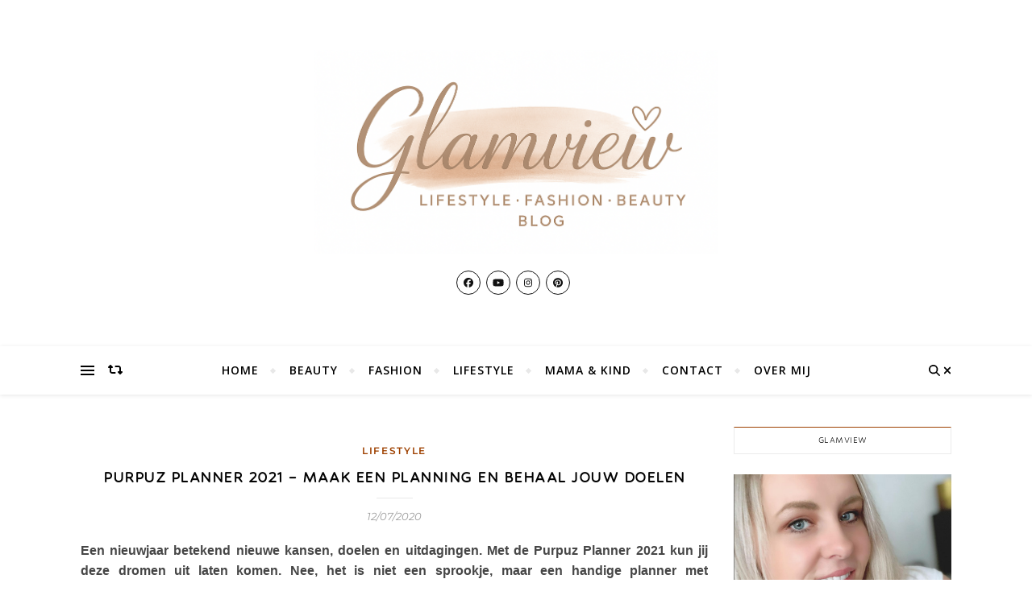

--- FILE ---
content_type: text/html; charset=UTF-8
request_url: https://www.glamview.nl/purpuz-planner-2021-maak-een-planning-en-behaal-je-doelen/
body_size: 21433
content:
<!DOCTYPE html>
<html lang="nl-NL" prefix="og: https://ogp.me/ns#">
<head>
	<meta charset="UTF-8">
	<meta name="viewport" content="width=device-width, initial-scale=1.0" />
	<link rel="profile" href="http://gmpg.org/xfn/11">

	<style>img:is([sizes="auto" i], [sizes^="auto," i]) { contain-intrinsic-size: 3000px 1500px }</style>
	
<!-- Search Engine Optimization door Rank Math - https://rankmath.com/ -->
<title>Purpuz Planner 2021 - Maak Een Planning En Behaal Jouw Doelen - Glamview</title>
<meta name="description" content="De rest kun je zelf handmatig bij schrijven. De to-do&#039;s hebben de zelfde ruimte om punten op te schrijven, maar dit keer niet met een vierkant, maar een"/>
<meta name="robots" content="follow, index, max-snippet:-1, max-video-preview:-1, max-image-preview:large"/>
<link rel="canonical" href="https://www.glamview.nl/purpuz-planner-2021-maak-een-planning-en-behaal-je-doelen/" />
<meta property="og:locale" content="nl_NL" />
<meta property="og:type" content="article" />
<meta property="og:title" content="Purpuz Planner 2021 - Maak Een Planning En Behaal Jouw Doelen - Glamview" />
<meta property="og:description" content="De rest kun je zelf handmatig bij schrijven. De to-do&#039;s hebben de zelfde ruimte om punten op te schrijven, maar dit keer niet met een vierkant, maar een" />
<meta property="og:url" content="https://www.glamview.nl/purpuz-planner-2021-maak-een-planning-en-behaal-je-doelen/" />
<meta property="og:site_name" content="Glamview" />
<meta property="article:publisher" content="http://www.facebook.com/glamviewnl" />
<meta property="article:author" content="http://www.facebook.com/glamviewnl" />
<meta property="article:section" content="Lifestyle" />
<meta property="og:updated_time" content="2021-07-16T11:58:56+02:00" />
<meta property="og:image" content="https://www.glamview.nl/wp-content/uploads/2020/12/Purpuz2Bplanner2B20212B257C2BMaak2Been2Bplanning2Ben2Bbehaal2Bjouw2Bdoelen.png" />
<meta property="og:image:secure_url" content="https://www.glamview.nl/wp-content/uploads/2020/12/Purpuz2Bplanner2B20212B257C2BMaak2Been2Bplanning2Ben2Bbehaal2Bjouw2Bdoelen.png" />
<meta property="og:image:width" content="800" />
<meta property="og:image:height" content="1200" />
<meta property="og:image:alt" content="Purpuz planner 2021" />
<meta property="og:image:type" content="image/png" />
<meta property="article:published_time" content="2020-12-07T12:59:00+01:00" />
<meta property="article:modified_time" content="2021-07-16T11:58:56+02:00" />
<meta name="twitter:card" content="summary_large_image" />
<meta name="twitter:title" content="Purpuz Planner 2021 - Maak Een Planning En Behaal Jouw Doelen - Glamview" />
<meta name="twitter:description" content="De rest kun je zelf handmatig bij schrijven. De to-do&#039;s hebben de zelfde ruimte om punten op te schrijven, maar dit keer niet met een vierkant, maar een" />
<meta name="twitter:site" content="@hgl6ym" />
<meta name="twitter:creator" content="@hgl6ym" />
<meta name="twitter:image" content="https://www.glamview.nl/wp-content/uploads/2020/12/Purpuz2Bplanner2B20212B257C2BMaak2Been2Bplanning2Ben2Bbehaal2Bjouw2Bdoelen.png" />
<meta name="twitter:label1" content="Geschreven door" />
<meta name="twitter:data1" content="Glamview" />
<meta name="twitter:label2" content="Tijd om te lezen" />
<meta name="twitter:data2" content="5 minuten" />
<script type="application/ld+json" class="rank-math-schema">{"@context":"https://schema.org","@graph":[{"@type":["Organization","Person"],"@id":"https://www.glamview.nl/#person","name":"Glamview","url":"https://www.glamview.nl","sameAs":["http://www.facebook.com/glamviewnl","https://twitter.com/hgl6ym"],"logo":{"@type":"ImageObject","@id":"https://www.glamview.nl/#logo","url":"https://www.glamview.nl/wp-content/uploads/2021/03/Glamview-officieel-logo-blog.png","contentUrl":"https://www.glamview.nl/wp-content/uploads/2021/03/Glamview-officieel-logo-blog.png","caption":"Glamview","inLanguage":"nl-NL","width":"773","height":"291"},"image":{"@id":"https://www.glamview.nl/#logo"}},{"@type":"WebSite","@id":"https://www.glamview.nl/#website","url":"https://www.glamview.nl","name":"Glamview","publisher":{"@id":"https://www.glamview.nl/#person"},"inLanguage":"nl-NL"},{"@type":"ImageObject","@id":"https://www.glamview.nl/wp-content/uploads/2020/12/Purpuz2Bplanner2B20212B257C2BMaak2Been2Bplanning2Ben2Bbehaal2Bjouw2Bdoelen.png","url":"https://www.glamview.nl/wp-content/uploads/2020/12/Purpuz2Bplanner2B20212B257C2BMaak2Been2Bplanning2Ben2Bbehaal2Bjouw2Bdoelen.png","width":"200","height":"200","inLanguage":"nl-NL"},{"@type":"BreadcrumbList","@id":"https://www.glamview.nl/purpuz-planner-2021-maak-een-planning-en-behaal-je-doelen/#breadcrumb","itemListElement":[{"@type":"ListItem","position":"1","item":{"@id":"https://www.glamview.nl","name":"Home"}},{"@type":"ListItem","position":"2","item":{"@id":"https://www.glamview.nl/purpuz-planner-2021-maak-een-planning-en-behaal-je-doelen/","name":"Purpuz planner 2021 &#8211; Maak een planning en behaal jouw doelen"}}]},{"@type":"WebPage","@id":"https://www.glamview.nl/purpuz-planner-2021-maak-een-planning-en-behaal-je-doelen/#webpage","url":"https://www.glamview.nl/purpuz-planner-2021-maak-een-planning-en-behaal-je-doelen/","name":"Purpuz Planner 2021 - Maak Een Planning En Behaal Jouw Doelen - Glamview","datePublished":"2020-12-07T12:59:00+01:00","dateModified":"2021-07-16T11:58:56+02:00","isPartOf":{"@id":"https://www.glamview.nl/#website"},"primaryImageOfPage":{"@id":"https://www.glamview.nl/wp-content/uploads/2020/12/Purpuz2Bplanner2B20212B257C2BMaak2Been2Bplanning2Ben2Bbehaal2Bjouw2Bdoelen.png"},"inLanguage":"nl-NL","breadcrumb":{"@id":"https://www.glamview.nl/purpuz-planner-2021-maak-een-planning-en-behaal-je-doelen/#breadcrumb"}},{"@type":"Person","@id":"https://www.glamview.nl/author/admin/","name":"Glamview","url":"https://www.glamview.nl/author/admin/","image":{"@type":"ImageObject","@id":"https://secure.gravatar.com/avatar/82bb438dde58e8f89b564f5ea2f06c9a8e984f137a8a28d30994b7c1807bb485?s=96&amp;d=mm&amp;r=g","url":"https://secure.gravatar.com/avatar/82bb438dde58e8f89b564f5ea2f06c9a8e984f137a8a28d30994b7c1807bb485?s=96&amp;d=mm&amp;r=g","caption":"Glamview","inLanguage":"nl-NL"},"sameAs":["https://www.glamview.nl"]},{"@type":"BlogPosting","headline":"Purpuz Planner 2021 - Maak Een Planning En Behaal Jouw Doelen - Glamview","keywords":"Purpuz planner 2021","datePublished":"2020-12-07T12:59:00+01:00","dateModified":"2021-07-16T11:58:56+02:00","author":{"@id":"https://www.glamview.nl/author/admin/","name":"Glamview"},"publisher":{"@id":"https://www.glamview.nl/#person"},"description":"De rest kun je zelf handmatig bij schrijven. De to-do&#039;s hebben de zelfde ruimte om punten op te schrijven, maar dit keer niet met een vierkant, maar een","name":"Purpuz Planner 2021 - Maak Een Planning En Behaal Jouw Doelen - Glamview","@id":"https://www.glamview.nl/purpuz-planner-2021-maak-een-planning-en-behaal-je-doelen/#richSnippet","isPartOf":{"@id":"https://www.glamview.nl/purpuz-planner-2021-maak-een-planning-en-behaal-je-doelen/#webpage"},"image":{"@id":"https://www.glamview.nl/wp-content/uploads/2020/12/Purpuz2Bplanner2B20212B257C2BMaak2Been2Bplanning2Ben2Bbehaal2Bjouw2Bdoelen.png"},"inLanguage":"nl-NL","mainEntityOfPage":{"@id":"https://www.glamview.nl/purpuz-planner-2021-maak-een-planning-en-behaal-je-doelen/#webpage"}}]}</script>
<!-- /Rank Math WordPress SEO plugin -->

<link rel='dns-prefetch' href='//fonts.googleapis.com' />
<link href='https://fonts.gstatic.com' crossorigin rel='preconnect' />
<link rel="alternate" type="application/rss+xml" title="Glamview &raquo; feed" href="https://www.glamview.nl/feed/" />
<link rel="alternate" type="application/rss+xml" title="Glamview &raquo; reacties feed" href="https://www.glamview.nl/comments/feed/" />
<link rel="alternate" type="application/rss+xml" title="Glamview &raquo; Purpuz planner 2021 &#8211; Maak een planning en behaal jouw doelen reacties feed" href="https://www.glamview.nl/purpuz-planner-2021-maak-een-planning-en-behaal-je-doelen/feed/" />
		<style>
			.lazyload,
			.lazyloading {
				max-width: 100%;
			}
		</style>
		<style id='classic-theme-styles-inline-css' type='text/css'>
/*! This file is auto-generated */
.wp-block-button__link{color:#fff;background-color:#32373c;border-radius:9999px;box-shadow:none;text-decoration:none;padding:calc(.667em + 2px) calc(1.333em + 2px);font-size:1.125em}.wp-block-file__button{background:#32373c;color:#fff;text-decoration:none}
</style>
<style id='global-styles-inline-css' type='text/css'>
:root{--wp--preset--aspect-ratio--square: 1;--wp--preset--aspect-ratio--4-3: 4/3;--wp--preset--aspect-ratio--3-4: 3/4;--wp--preset--aspect-ratio--3-2: 3/2;--wp--preset--aspect-ratio--2-3: 2/3;--wp--preset--aspect-ratio--16-9: 16/9;--wp--preset--aspect-ratio--9-16: 9/16;--wp--preset--color--black: #000000;--wp--preset--color--cyan-bluish-gray: #abb8c3;--wp--preset--color--white: #ffffff;--wp--preset--color--pale-pink: #f78da7;--wp--preset--color--vivid-red: #cf2e2e;--wp--preset--color--luminous-vivid-orange: #ff6900;--wp--preset--color--luminous-vivid-amber: #fcb900;--wp--preset--color--light-green-cyan: #7bdcb5;--wp--preset--color--vivid-green-cyan: #00d084;--wp--preset--color--pale-cyan-blue: #8ed1fc;--wp--preset--color--vivid-cyan-blue: #0693e3;--wp--preset--color--vivid-purple: #9b51e0;--wp--preset--gradient--vivid-cyan-blue-to-vivid-purple: linear-gradient(135deg,rgba(6,147,227,1) 0%,rgb(155,81,224) 100%);--wp--preset--gradient--light-green-cyan-to-vivid-green-cyan: linear-gradient(135deg,rgb(122,220,180) 0%,rgb(0,208,130) 100%);--wp--preset--gradient--luminous-vivid-amber-to-luminous-vivid-orange: linear-gradient(135deg,rgba(252,185,0,1) 0%,rgba(255,105,0,1) 100%);--wp--preset--gradient--luminous-vivid-orange-to-vivid-red: linear-gradient(135deg,rgba(255,105,0,1) 0%,rgb(207,46,46) 100%);--wp--preset--gradient--very-light-gray-to-cyan-bluish-gray: linear-gradient(135deg,rgb(238,238,238) 0%,rgb(169,184,195) 100%);--wp--preset--gradient--cool-to-warm-spectrum: linear-gradient(135deg,rgb(74,234,220) 0%,rgb(151,120,209) 20%,rgb(207,42,186) 40%,rgb(238,44,130) 60%,rgb(251,105,98) 80%,rgb(254,248,76) 100%);--wp--preset--gradient--blush-light-purple: linear-gradient(135deg,rgb(255,206,236) 0%,rgb(152,150,240) 100%);--wp--preset--gradient--blush-bordeaux: linear-gradient(135deg,rgb(254,205,165) 0%,rgb(254,45,45) 50%,rgb(107,0,62) 100%);--wp--preset--gradient--luminous-dusk: linear-gradient(135deg,rgb(255,203,112) 0%,rgb(199,81,192) 50%,rgb(65,88,208) 100%);--wp--preset--gradient--pale-ocean: linear-gradient(135deg,rgb(255,245,203) 0%,rgb(182,227,212) 50%,rgb(51,167,181) 100%);--wp--preset--gradient--electric-grass: linear-gradient(135deg,rgb(202,248,128) 0%,rgb(113,206,126) 100%);--wp--preset--gradient--midnight: linear-gradient(135deg,rgb(2,3,129) 0%,rgb(40,116,252) 100%);--wp--preset--font-size--small: 13px;--wp--preset--font-size--medium: 20px;--wp--preset--font-size--large: 36px;--wp--preset--font-size--x-large: 42px;--wp--preset--font-family--montserrat: Montserrat;--wp--preset--font-family--cantarell: Cantarell;--wp--preset--font-family--hubballi: Hubballi;--wp--preset--spacing--20: 0.44rem;--wp--preset--spacing--30: 0.67rem;--wp--preset--spacing--40: 1rem;--wp--preset--spacing--50: 1.5rem;--wp--preset--spacing--60: 2.25rem;--wp--preset--spacing--70: 3.38rem;--wp--preset--spacing--80: 5.06rem;--wp--preset--shadow--natural: 6px 6px 9px rgba(0, 0, 0, 0.2);--wp--preset--shadow--deep: 12px 12px 50px rgba(0, 0, 0, 0.4);--wp--preset--shadow--sharp: 6px 6px 0px rgba(0, 0, 0, 0.2);--wp--preset--shadow--outlined: 6px 6px 0px -3px rgba(255, 255, 255, 1), 6px 6px rgba(0, 0, 0, 1);--wp--preset--shadow--crisp: 6px 6px 0px rgba(0, 0, 0, 1);}:where(.is-layout-flex){gap: 0.5em;}:where(.is-layout-grid){gap: 0.5em;}body .is-layout-flex{display: flex;}.is-layout-flex{flex-wrap: wrap;align-items: center;}.is-layout-flex > :is(*, div){margin: 0;}body .is-layout-grid{display: grid;}.is-layout-grid > :is(*, div){margin: 0;}:where(.wp-block-columns.is-layout-flex){gap: 2em;}:where(.wp-block-columns.is-layout-grid){gap: 2em;}:where(.wp-block-post-template.is-layout-flex){gap: 1.25em;}:where(.wp-block-post-template.is-layout-grid){gap: 1.25em;}.has-black-color{color: var(--wp--preset--color--black) !important;}.has-cyan-bluish-gray-color{color: var(--wp--preset--color--cyan-bluish-gray) !important;}.has-white-color{color: var(--wp--preset--color--white) !important;}.has-pale-pink-color{color: var(--wp--preset--color--pale-pink) !important;}.has-vivid-red-color{color: var(--wp--preset--color--vivid-red) !important;}.has-luminous-vivid-orange-color{color: var(--wp--preset--color--luminous-vivid-orange) !important;}.has-luminous-vivid-amber-color{color: var(--wp--preset--color--luminous-vivid-amber) !important;}.has-light-green-cyan-color{color: var(--wp--preset--color--light-green-cyan) !important;}.has-vivid-green-cyan-color{color: var(--wp--preset--color--vivid-green-cyan) !important;}.has-pale-cyan-blue-color{color: var(--wp--preset--color--pale-cyan-blue) !important;}.has-vivid-cyan-blue-color{color: var(--wp--preset--color--vivid-cyan-blue) !important;}.has-vivid-purple-color{color: var(--wp--preset--color--vivid-purple) !important;}.has-black-background-color{background-color: var(--wp--preset--color--black) !important;}.has-cyan-bluish-gray-background-color{background-color: var(--wp--preset--color--cyan-bluish-gray) !important;}.has-white-background-color{background-color: var(--wp--preset--color--white) !important;}.has-pale-pink-background-color{background-color: var(--wp--preset--color--pale-pink) !important;}.has-vivid-red-background-color{background-color: var(--wp--preset--color--vivid-red) !important;}.has-luminous-vivid-orange-background-color{background-color: var(--wp--preset--color--luminous-vivid-orange) !important;}.has-luminous-vivid-amber-background-color{background-color: var(--wp--preset--color--luminous-vivid-amber) !important;}.has-light-green-cyan-background-color{background-color: var(--wp--preset--color--light-green-cyan) !important;}.has-vivid-green-cyan-background-color{background-color: var(--wp--preset--color--vivid-green-cyan) !important;}.has-pale-cyan-blue-background-color{background-color: var(--wp--preset--color--pale-cyan-blue) !important;}.has-vivid-cyan-blue-background-color{background-color: var(--wp--preset--color--vivid-cyan-blue) !important;}.has-vivid-purple-background-color{background-color: var(--wp--preset--color--vivid-purple) !important;}.has-black-border-color{border-color: var(--wp--preset--color--black) !important;}.has-cyan-bluish-gray-border-color{border-color: var(--wp--preset--color--cyan-bluish-gray) !important;}.has-white-border-color{border-color: var(--wp--preset--color--white) !important;}.has-pale-pink-border-color{border-color: var(--wp--preset--color--pale-pink) !important;}.has-vivid-red-border-color{border-color: var(--wp--preset--color--vivid-red) !important;}.has-luminous-vivid-orange-border-color{border-color: var(--wp--preset--color--luminous-vivid-orange) !important;}.has-luminous-vivid-amber-border-color{border-color: var(--wp--preset--color--luminous-vivid-amber) !important;}.has-light-green-cyan-border-color{border-color: var(--wp--preset--color--light-green-cyan) !important;}.has-vivid-green-cyan-border-color{border-color: var(--wp--preset--color--vivid-green-cyan) !important;}.has-pale-cyan-blue-border-color{border-color: var(--wp--preset--color--pale-cyan-blue) !important;}.has-vivid-cyan-blue-border-color{border-color: var(--wp--preset--color--vivid-cyan-blue) !important;}.has-vivid-purple-border-color{border-color: var(--wp--preset--color--vivid-purple) !important;}.has-vivid-cyan-blue-to-vivid-purple-gradient-background{background: var(--wp--preset--gradient--vivid-cyan-blue-to-vivid-purple) !important;}.has-light-green-cyan-to-vivid-green-cyan-gradient-background{background: var(--wp--preset--gradient--light-green-cyan-to-vivid-green-cyan) !important;}.has-luminous-vivid-amber-to-luminous-vivid-orange-gradient-background{background: var(--wp--preset--gradient--luminous-vivid-amber-to-luminous-vivid-orange) !important;}.has-luminous-vivid-orange-to-vivid-red-gradient-background{background: var(--wp--preset--gradient--luminous-vivid-orange-to-vivid-red) !important;}.has-very-light-gray-to-cyan-bluish-gray-gradient-background{background: var(--wp--preset--gradient--very-light-gray-to-cyan-bluish-gray) !important;}.has-cool-to-warm-spectrum-gradient-background{background: var(--wp--preset--gradient--cool-to-warm-spectrum) !important;}.has-blush-light-purple-gradient-background{background: var(--wp--preset--gradient--blush-light-purple) !important;}.has-blush-bordeaux-gradient-background{background: var(--wp--preset--gradient--blush-bordeaux) !important;}.has-luminous-dusk-gradient-background{background: var(--wp--preset--gradient--luminous-dusk) !important;}.has-pale-ocean-gradient-background{background: var(--wp--preset--gradient--pale-ocean) !important;}.has-electric-grass-gradient-background{background: var(--wp--preset--gradient--electric-grass) !important;}.has-midnight-gradient-background{background: var(--wp--preset--gradient--midnight) !important;}.has-small-font-size{font-size: var(--wp--preset--font-size--small) !important;}.has-medium-font-size{font-size: var(--wp--preset--font-size--medium) !important;}.has-large-font-size{font-size: var(--wp--preset--font-size--large) !important;}.has-x-large-font-size{font-size: var(--wp--preset--font-size--x-large) !important;}.has-montserrat-font-family{font-family: var(--wp--preset--font-family--montserrat) !important;}.has-cantarell-font-family{font-family: var(--wp--preset--font-family--cantarell) !important;}.has-hubballi-font-family{font-family: var(--wp--preset--font-family--hubballi) !important;}
:where(.wp-block-post-template.is-layout-flex){gap: 1.25em;}:where(.wp-block-post-template.is-layout-grid){gap: 1.25em;}
:where(.wp-block-columns.is-layout-flex){gap: 2em;}:where(.wp-block-columns.is-layout-grid){gap: 2em;}
:root :where(.wp-block-pullquote){font-size: 1.5em;line-height: 1.6;}
</style>
<link rel='stylesheet' id='wpo_min-header-0-css' href='https://www.glamview.nl/wp-content/cache/wpo-minify/1763984678/assets/wpo-minify-header-bc5d871a.min.css' type='text/css' media='all' />
<script type="text/javascript" src="https://www.glamview.nl/wp-content/cache/wpo-minify/1763984678/assets/wpo-minify-header-7ba40e52.min.js" id="wpo_min-header-0-js"></script>
<link rel="https://api.w.org/" href="https://www.glamview.nl/wp-json/" /><link rel="alternate" title="JSON" type="application/json" href="https://www.glamview.nl/wp-json/wp/v2/posts/101" /><link rel="EditURI" type="application/rsd+xml" title="RSD" href="https://www.glamview.nl/xmlrpc.php?rsd" />
<meta name="generator" content="WordPress 6.8.3" />
<link rel='shortlink' href='https://www.glamview.nl/?p=101' />
<link rel="alternate" title="oEmbed (JSON)" type="application/json+oembed" href="https://www.glamview.nl/wp-json/oembed/1.0/embed?url=https%3A%2F%2Fwww.glamview.nl%2Fpurpuz-planner-2021-maak-een-planning-en-behaal-je-doelen%2F" />
<link rel="alternate" title="oEmbed (XML)" type="text/xml+oembed" href="https://www.glamview.nl/wp-json/oembed/1.0/embed?url=https%3A%2F%2Fwww.glamview.nl%2Fpurpuz-planner-2021-maak-een-planning-en-behaal-je-doelen%2F&#038;format=xml" />

		<!-- GA Google Analytics @ https://m0n.co/ga -->
		<script async src="https://www.googletagmanager.com/gtag/js?id=G-WDZ3F6CMLR"></script>
		<script>
			window.dataLayer = window.dataLayer || [];
			function gtag(){dataLayer.push(arguments);}
			gtag('js', new Date());
			gtag('config', 'G-WDZ3F6CMLR');
		</script>

			
		<script>
						
			
			
			(function(p,z,Z){
				z=p.createElement("script");z.async=1;
				z.src="//pzz.io/pzz.js?uid=60529&host="+p.domain;
				(p.head||p.documentElement).insertBefore(z,Z);
			})(document);
		</script>
				<script>
			document.documentElement.className = document.documentElement.className.replace('no-js', 'js');
		</script>
				<style>
			.no-js img.lazyload {
				display: none;
			}

			figure.wp-block-image img.lazyloading {
				min-width: 150px;
			}

			.lazyload,
			.lazyloading {
				--smush-placeholder-width: 100px;
				--smush-placeholder-aspect-ratio: 1/1;
				width: var(--smush-image-width, var(--smush-placeholder-width)) !important;
				aspect-ratio: var(--smush-image-aspect-ratio, var(--smush-placeholder-aspect-ratio)) !important;
			}

						.lazyload, .lazyloading {
				opacity: 0;
			}

			.lazyloaded {
				opacity: 1;
				transition: opacity 400ms;
				transition-delay: 0ms;
			}

					</style>
		<!-- Analytics by WP Statistics - https://wp-statistics.com -->
<style id="bard_dynamic_css">body {background-color: #ffffff;}#top-bar {background-color: #ffffff;}#top-bar a {color: #000000;}#top-bar a:hover,#top-bar li.current-menu-item > a,#top-bar li.current-menu-ancestor > a,#top-bar .sub-menu li.current-menu-item > a,#top-bar .sub-menu li.current-menu-ancestor> a {color: #9e4100;}#top-menu .sub-menu,#top-menu .sub-menu a {background-color: #ffffff;border-color: rgba(0,0,0, 0.05);}.header-logo a,.site-description,.header-socials-icon {color: #111111;}.site-description:before,.site-description:after {background: #111111;}.header-logo a:hover,.header-socials-icon:hover {color: #000000;}.entry-header {background-color: #ffffff;}#main-nav {background-color: #ffffff;box-shadow: 0px 1px 5px rgba(0,0,0, 0.1);}#main-nav a,#main-nav i,#main-nav #s {color: #000000;}.main-nav-sidebar div span,.sidebar-alt-close-btn span,.btn-tooltip {background-color: #000000;}.btn-tooltip:before {border-top-color: #000000;}#main-nav a:hover,#main-nav i:hover,#main-nav li.current-menu-item > a,#main-nav li.current-menu-ancestor > a,#main-nav .sub-menu li.current-menu-item > a,#main-nav .sub-menu li.current-menu-ancestor > a {color: #9e4100;}.main-nav-sidebar:hover div span {background-color: #9e4100;}#main-menu .sub-menu,#main-menu .sub-menu a {background-color: #ffffff;border-color: rgba(0,0,0, 0.05);}#main-nav #s {background-color: #ffffff;}#main-nav #s::-webkit-input-placeholder { /* Chrome/Opera/Safari */color: rgba(0,0,0, 0.7);}#main-nav #s::-moz-placeholder { /* Firefox 19+ */color: rgba(0,0,0, 0.7);}#main-nav #s:-ms-input-placeholder { /* IE 10+ */color: rgba(0,0,0, 0.7);}#main-nav #s:-moz-placeholder { /* Firefox 18- */color: rgba(0,0,0, 0.7);}/* Background */.sidebar-alt,.main-content,.featured-slider-area,#featured-links,.page-content select,.page-content input,.page-content textarea {background-color: #ffffff;}.featured-link .cv-inner {border-color: rgba(255,255,255, 0.4);}.featured-link:hover .cv-inner {border-color: rgba(255,255,255, 0.8);}#featured-links h6 {background-color: #ffffff;color: #000000;}/* Text */.page-content,.page-content select,.page-content input,.page-content textarea,.page-content .post-author a,.page-content .bard-widget a,.page-content .comment-author {color: #464646;}/* Title */.page-content h1,.page-content h2,.page-content h3,.page-content h4,.page-content h5,.page-content h6,.page-content .post-title a,.page-content .post-author a,.page-content .author-description h3 a,.page-content .related-posts h5 a,.page-content .blog-pagination .previous-page a,.page-content .blog-pagination .next-page a,blockquote,.page-content .post-share a,.page-content .read-more a {color: #030303;}.widget_wysija .widget-title h4:after {background-color: #030303;}.page-content .read-more a:hover,.page-content .post-title a:hover {color: rgba(3,3,3, 0.75);}/* Meta */.page-content .post-author,.page-content .post-comments,.page-content .post-date,.page-content .post-meta,.page-content .post-meta a,.page-content .related-post-date,.page-content .comment-meta a,.page-content .author-share a,.page-content .post-tags a,.page-content .tagcloud a,.widget_categories li,.widget_archive li,.ahse-subscribe-box p,.rpwwt-post-author,.rpwwt-post-categories,.rpwwt-post-date,.rpwwt-post-comments-number,.copyright-info,#page-footer .copyright-info a,.footer-menu-container,#page-footer .footer-menu-container a,.single-navigation span,.comment-notes {color: #a1a1a1;}.page-content input::-webkit-input-placeholder { /* Chrome/Opera/Safari */color: #a1a1a1;}.page-content input::-moz-placeholder { /* Firefox 19+ */color: #a1a1a1;}.page-content input:-ms-input-placeholder { /* IE 10+ */color: #a1a1a1;}.page-content input:-moz-placeholder { /* Firefox 18- */color: #a1a1a1;}/* Accent */a,.post-categories,#page-wrap .bard-widget.widget_text a,.scrolltop,.required {color: #9e4100;}/* Disable TMP.page-content .elementor a,.page-content .elementor a:hover {color: inherit;}*/.ps-container > .ps-scrollbar-y-rail > .ps-scrollbar-y,.read-more a:after {background: #9e4100;}a:hover,.scrolltop:hover {color: rgba(158,65,0, 0.8);}blockquote {border-color: #9e4100;}.widget-title h4 {border-top-color: #9e4100;}/* Selection */::-moz-selection {color: #ffffff;background: #9e4100;}::selection {color: #ffffff;background: #9e4100;}/* Border */.page-content .post-footer,.blog-list-style,.page-content .author-description,.page-content .related-posts,.page-content .entry-comments,.page-content .bard-widget li,.page-content #wp-calendar,.page-content #wp-calendar caption,.page-content #wp-calendar tbody td,.page-content .widget_nav_menu li a,.page-content .tagcloud a,.page-content select,.page-content input,.page-content textarea,.post-tags a,.gallery-caption,.wp-caption-text,table tr,table th,table td,pre,.single-navigation {border-color: #e8e8e8;}#main-menu > li:after,.border-divider,hr {background-color: #e8e8e8;}/* Buttons */.widget_search .svg-fa-wrap,.widget_search #searchsubmit,.wp-block-search button,.page-content .submit,.page-content .blog-pagination.numeric a,.page-content .post-password-form input[type="submit"],.page-content .wpcf7 [type="submit"] {color: #ffffff;background-color: #333333;}.page-content .submit:hover,.page-content .blog-pagination.numeric a:hover,.page-content .blog-pagination.numeric span,.page-content .bard-subscribe-box input[type="submit"],.page-content .widget_wysija input[type="submit"],.page-content .post-password-form input[type="submit"]:hover,.page-content .wpcf7 [type="submit"]:hover {color: #ffffff;background-color: #9e4100;}/* Image Overlay */.image-overlay,#infscr-loading,.page-content h4.image-overlay {color: #ffffff;background-color: rgba(73,73,73, 0.2);}.image-overlay a,.post-slider .prev-arrow,.post-slider .next-arrow,.page-content .image-overlay a,#featured-slider .slider-dots {color: #ffffff;}.slide-caption {background: rgba(255,255,255, 0.95);}#featured-slider .prev-arrow,#featured-slider .next-arrow,#featured-slider .slick-active,.slider-title:after {background: #ffffff;}.footer-socials,.footer-widgets {background: #ffffff;}.instagram-title {background: rgba(255,255,255, 0.85);}#page-footer,#page-footer a,#page-footer select,#page-footer input,#page-footer textarea {color: #222222;}#page-footer #s::-webkit-input-placeholder { /* Chrome/Opera/Safari */color: #222222;}#page-footer #s::-moz-placeholder { /* Firefox 19+ */color: #222222;}#page-footer #s:-ms-input-placeholder { /* IE 10+ */color: #222222;}#page-footer #s:-moz-placeholder { /* Firefox 18- */color: #222222;}/* Title */#page-footer h1,#page-footer h2,#page-footer h3,#page-footer h4,#page-footer h5,#page-footer h6,#page-footer .footer-socials a{color: #111111;}#page-footer a:hover {color: #9e4100;}/* Border */#page-footer a,#page-footer .bard-widget li,#page-footer #wp-calendar,#page-footer #wp-calendar caption,#page-footer #wp-calendar tbody td,#page-footer .widget_nav_menu li a,#page-footer select,#page-footer input,#page-footer textarea,#page-footer .widget-title h4:before,#page-footer .widget-title h4:after,.alt-widget-title,.footer-widgets {border-color: #e8e8e8;}.sticky,.footer-copyright,.bard-widget.widget_wysija {background-color: #f6f6f6;}.bard-preloader-wrap {background-color: #ffffff;}.boxed-wrapper {max-width: 1160px;}.sidebar-alt {max-width: 340px;left: -340px; padding: 85px 35px 0px;}.sidebar-left,.sidebar-right {width: 302px;}.main-container {width: calc(100% - 302px);width: -webkit-calc(100% - 302px);}#top-bar > div,#main-nav > div,#featured-links,.main-content,.page-footer-inner,.featured-slider-area.boxed-wrapper {padding-left: 40px;padding-right: 40px;}.bard-instagram-widget #sb_instagram {max-width: none !important;}.bard-instagram-widget #sbi_images {display: -webkit-box;display: -ms-flexbox;display: flex;}.bard-instagram-widget #sbi_images .sbi_photo {height: auto !important;}.bard-instagram-widget #sbi_images .sbi_photo img {display: block !important;}.bard-widget #sbi_images .sbi_photo {height: auto !important;}.bard-widget #sbi_images .sbi_photo img {display: block !important;}@media screen and ( max-width: 979px ) {.top-bar-socials {float: none !important;}.top-bar-socials a {line-height: 40px !important;}}.entry-header {height: 450px;background-image: url();background-size: cover;}.entry-header {background-position: center center;}.logo-img {max-width: 500px;}.header-logo a:not(.logo-img),.site-description {display: none;}#main-nav {text-align: center;}.main-nav-icons {position: absolute;top: 0px;right: 40px;z-index: 2;}.main-nav-buttons {position: absolute;top: 0px;left: 40px;z-index: 1;}#featured-links .featured-link {margin-right: 25px;}#featured-links .featured-link:last-of-type {margin-right: 0;}#featured-links .featured-link {width: calc( (100% - 50px) / 3 - 1px);width: -webkit-calc( (100% - 50px) / 3- 1px);}.blog-grid > li {display: inline-block;vertical-align: top;margin-right: 32px;margin-bottom: 35px;}.blog-grid > li.blog-grid-style {width: calc((100% - 32px ) /2 - 1px);width: -webkit-calc((100% - 32px ) /2 - 1px);}@media screen and ( min-width: 979px ) {.blog-grid > .blog-list-style:nth-last-of-type(-n+1) {margin-bottom: 0;}.blog-grid > .blog-grid-style:nth-last-of-type(-n+2) { margin-bottom: 0;}}@media screen and ( max-width: 640px ) {.blog-grid > li:nth-last-of-type(-n+1) {margin-bottom: 0;}}.blog-grid > li:nth-of-type(2n+2) {margin-right: 0;}.sidebar-right {padding-left: 32px;}@media screen and ( max-width: 768px ) {#featured-links {display: none;}}.header-logo a {font-family: 'Arizonia';}#top-menu li a {font-family: 'Open Sans';}#main-menu li a {font-family: 'Open Sans';}#mobile-menu li {font-family: 'Open Sans';}#top-menu li a,#main-menu li a,#mobile-menu li {text-transform: uppercase;}.footer-widgets .page-footer-inner > .bard-widget {width: 30%;margin-right: 5%;}.footer-widgets .page-footer-inner > .bard-widget:nth-child(3n+3) {margin-right: 0;}.footer-widgets .page-footer-inner > .bard-widget:nth-child(3n+4) {clear: both;}.woocommerce div.product .stock,.woocommerce div.product p.price,.woocommerce div.product span.price,.woocommerce ul.products li.product .price,.woocommerce-Reviews .woocommerce-review__author,.woocommerce form .form-row .required,.woocommerce form .form-row.woocommerce-invalid label,.woocommerce .page-content div.product .woocommerce-tabs ul.tabs li a {color: #464646;}.woocommerce a.remove:hover {color: #464646 !important;}.woocommerce a.remove,.woocommerce .product_meta,.page-content .woocommerce-breadcrumb,.page-content .woocommerce-review-link,.page-content .woocommerce-breadcrumb a,.page-content .woocommerce-MyAccount-navigation-link a,.woocommerce .woocommerce-info:before,.woocommerce .page-content .woocommerce-result-count,.woocommerce-page .page-content .woocommerce-result-count,.woocommerce-Reviews .woocommerce-review__published-date,.woocommerce .product_list_widget .quantity,.woocommerce .widget_products .amount,.woocommerce .widget_price_filter .price_slider_amount,.woocommerce .widget_recently_viewed_products .amount,.woocommerce .widget_top_rated_products .amount,.woocommerce .widget_recent_reviews .reviewer {color: #a1a1a1;}.woocommerce a.remove {color: #a1a1a1 !important;}p.demo_store,.woocommerce-store-notice,.woocommerce span.onsale { background-color: #9e4100;}.woocommerce .star-rating::before,.woocommerce .star-rating span::before,.woocommerce .page-content ul.products li.product .button,.page-content .woocommerce ul.products li.product .button,.page-content .woocommerce-MyAccount-navigation-link.is-active a,.page-content .woocommerce-MyAccount-navigation-link a:hover,.woocommerce-message::before { color: #9e4100;}.woocommerce form.login,.woocommerce form.register,.woocommerce-account fieldset,.woocommerce form.checkout_coupon,.woocommerce .woocommerce-info,.woocommerce .woocommerce-error,.woocommerce .woocommerce-message,.woocommerce .widget_shopping_cart .total,.woocommerce.widget_shopping_cart .total,.woocommerce-Reviews .comment_container,.woocommerce-cart #payment ul.payment_methods,#add_payment_method #payment ul.payment_methods,.woocommerce-checkout #payment ul.payment_methods,.woocommerce div.product .woocommerce-tabs ul.tabs::before,.woocommerce div.product .woocommerce-tabs ul.tabs::after,.woocommerce div.product .woocommerce-tabs ul.tabs li,.woocommerce .woocommerce-MyAccount-navigation-link,.select2-container--default .select2-selection--single {border-color: #e8e8e8;}.woocommerce-cart #payment,#add_payment_method #payment,.woocommerce-checkout #payment,.woocommerce .woocommerce-info,.woocommerce .woocommerce-error,.woocommerce .woocommerce-message,.woocommerce div.product .woocommerce-tabs ul.tabs li {background-color: rgba(232,232,232, 0.3);}.woocommerce-cart #payment div.payment_box::before,#add_payment_method #payment div.payment_box::before,.woocommerce-checkout #payment div.payment_box::before {border-color: rgba(232,232,232, 0.5);}.woocommerce-cart #payment div.payment_box,#add_payment_method #payment div.payment_box,.woocommerce-checkout #payment div.payment_box {background-color: rgba(232,232,232, 0.5);}.page-content .woocommerce input.button,.page-content .woocommerce a.button,.page-content .woocommerce a.button.alt,.page-content .woocommerce button.button.alt,.page-content .woocommerce input.button.alt,.page-content .woocommerce #respond input#submit.alt,.woocommerce .page-content .widget_product_search input[type="submit"],.woocommerce .page-content .woocommerce-message .button,.woocommerce .page-content a.button.alt,.woocommerce .page-content button.button.alt,.woocommerce .page-content #respond input#submit,.woocommerce .page-content .widget_price_filter .button,.woocommerce .page-content .woocommerce-message .button,.woocommerce-page .page-content .woocommerce-message .button {color: #ffffff;background-color: #333333;}.page-content .woocommerce input.button:hover,.page-content .woocommerce a.button:hover,.page-content .woocommerce a.button.alt:hover,.page-content .woocommerce button.button.alt:hover,.page-content .woocommerce input.button.alt:hover,.page-content .woocommerce #respond input#submit.alt:hover,.woocommerce .page-content .woocommerce-message .button:hover,.woocommerce .page-content a.button.alt:hover,.woocommerce .page-content button.button.alt:hover,.woocommerce .page-content #respond input#submit:hover,.woocommerce .page-content .widget_price_filter .button:hover,.woocommerce .page-content .woocommerce-message .button:hover,.woocommerce-page .page-content .woocommerce-message .button:hover {color: #ffffff;background-color: #9e4100;}#loadFacebookG{width:35px;height:35px;display:block;position:relative;margin:auto}.facebook_blockG{background-color:#00a9ff;border:1px solid #00a9ff;float:left;height:25px;margin-left:2px;width:7px;opacity:.1;animation-name:bounceG;-o-animation-name:bounceG;-ms-animation-name:bounceG;-webkit-animation-name:bounceG;-moz-animation-name:bounceG;animation-duration:1.235s;-o-animation-duration:1.235s;-ms-animation-duration:1.235s;-webkit-animation-duration:1.235s;-moz-animation-duration:1.235s;animation-iteration-count:infinite;-o-animation-iteration-count:infinite;-ms-animation-iteration-count:infinite;-webkit-animation-iteration-count:infinite;-moz-animation-iteration-count:infinite;animation-direction:normal;-o-animation-direction:normal;-ms-animation-direction:normal;-webkit-animation-direction:normal;-moz-animation-direction:normal;transform:scale(0.7);-o-transform:scale(0.7);-ms-transform:scale(0.7);-webkit-transform:scale(0.7);-moz-transform:scale(0.7)}#blockG_1{animation-delay:.3695s;-o-animation-delay:.3695s;-ms-animation-delay:.3695s;-webkit-animation-delay:.3695s;-moz-animation-delay:.3695s}#blockG_2{animation-delay:.496s;-o-animation-delay:.496s;-ms-animation-delay:.496s;-webkit-animation-delay:.496s;-moz-animation-delay:.496s}#blockG_3{animation-delay:.6125s;-o-animation-delay:.6125s;-ms-animation-delay:.6125s;-webkit-animation-delay:.6125s;-moz-animation-delay:.6125s}@keyframes bounceG{0%{transform:scale(1.2);opacity:1}100%{transform:scale(0.7);opacity:.1}}@-o-keyframes bounceG{0%{-o-transform:scale(1.2);opacity:1}100%{-o-transform:scale(0.7);opacity:.1}}@-ms-keyframes bounceG{0%{-ms-transform:scale(1.2);opacity:1}100%{-ms-transform:scale(0.7);opacity:.1}}@-webkit-keyframes bounceG{0%{-webkit-transform:scale(1.2);opacity:1}100%{-webkit-transform:scale(0.7);opacity:.1}}@-moz-keyframes bounceG{0%{-moz-transform:scale(1.2);opacity:1}100%{-moz-transform:scale(0.7);opacity:.1}}</style><link rel="icon" href="https://www.glamview.nl/wp-content/uploads/2025/10/favicon-lifestyle-fashion-beauty-mama-blog-glamview.nl_-75x72.png" sizes="32x32" />
<link rel="icon" href="https://www.glamview.nl/wp-content/uploads/2025/10/favicon-lifestyle-fashion-beauty-mama-blog-glamview.nl_.png" sizes="192x192" />
<link rel="apple-touch-icon" href="https://www.glamview.nl/wp-content/uploads/2025/10/favicon-lifestyle-fashion-beauty-mama-blog-glamview.nl_.png" />
<meta name="msapplication-TileImage" content="https://www.glamview.nl/wp-content/uploads/2025/10/favicon-lifestyle-fashion-beauty-mama-blog-glamview.nl_.png" />
		<style type="text/css" id="wp-custom-css">
			/* Blog-artikelen links met oranje accent */
.entry-content a, .post-content a {
  color: #A0522D; /* hier je menu-accent kleur */
  text-decoration: none; /* verwijdert standaard onderstreping */
  border-bottom: 2px solid #A0522D; /* subtiele lijn onder link */
  padding-bottom: 1px; /* kleine ruimte tussen tekst en lijn */
  transition: all 0.4s ease; /* zachte hover */
}

.entry-content a:hover, .post-content a:hover {
  color: #cc8400; /* iets donkerder bij hover voor effect */
  border-bottom-color: #cc8400; /* lijn verandert mee */
}

/* Grotere titels voor blogartikelen op de homepagina */
.home .post-title,
.home .entry-title {
  font-family: 'Playfair Display', serif; /* je kopfont */
  font-size: 23px; /* pas dit aan naar wens, bijvoorbeeld 32px voor extra groot */
  font-weight: 700;
  line-height: 1.3;
  margin-bottom: 10px;
}

@media (max-width: 768px) {
  .home .post-title,
  .home .entry-title {
    font-size: 22px; /* iets kleiner voor mobiele schermen */
  }
}



		</style>
			<!-- Fonts Plugin CSS - https://fontsplugin.com/ -->
	<style>
		/* Cached: January 20, 2026 at 9:39pm */
/* latin-ext */
@font-face {
  font-family: 'Cantarell';
  font-style: italic;
  font-weight: 400;
  font-display: swap;
  src: url(https://fonts.gstatic.com/s/cantarell/v18/B50LF7ZDq37KMUvlO015iZJnNKuiLA.woff2) format('woff2');
  unicode-range: U+0100-02BA, U+02BD-02C5, U+02C7-02CC, U+02CE-02D7, U+02DD-02FF, U+0304, U+0308, U+0329, U+1D00-1DBF, U+1E00-1E9F, U+1EF2-1EFF, U+2020, U+20A0-20AB, U+20AD-20C0, U+2113, U+2C60-2C7F, U+A720-A7FF;
}
/* latin */
@font-face {
  font-family: 'Cantarell';
  font-style: italic;
  font-weight: 400;
  font-display: swap;
  src: url(https://fonts.gstatic.com/s/cantarell/v18/B50LF7ZDq37KMUvlO015iZJpNKs.woff2) format('woff2');
  unicode-range: U+0000-00FF, U+0131, U+0152-0153, U+02BB-02BC, U+02C6, U+02DA, U+02DC, U+0304, U+0308, U+0329, U+2000-206F, U+20AC, U+2122, U+2191, U+2193, U+2212, U+2215, U+FEFF, U+FFFD;
}
/* latin-ext */
@font-face {
  font-family: 'Cantarell';
  font-style: italic;
  font-weight: 700;
  font-display: swap;
  src: url(https://fonts.gstatic.com/s/cantarell/v18/B50WF7ZDq37KMUvlO015iZrSEb6TDYsmgQ.woff2) format('woff2');
  unicode-range: U+0100-02BA, U+02BD-02C5, U+02C7-02CC, U+02CE-02D7, U+02DD-02FF, U+0304, U+0308, U+0329, U+1D00-1DBF, U+1E00-1E9F, U+1EF2-1EFF, U+2020, U+20A0-20AB, U+20AD-20C0, U+2113, U+2C60-2C7F, U+A720-A7FF;
}
/* latin */
@font-face {
  font-family: 'Cantarell';
  font-style: italic;
  font-weight: 700;
  font-display: swap;
  src: url(https://fonts.gstatic.com/s/cantarell/v18/B50WF7ZDq37KMUvlO015iZrSEb6dDYs.woff2) format('woff2');
  unicode-range: U+0000-00FF, U+0131, U+0152-0153, U+02BB-02BC, U+02C6, U+02DA, U+02DC, U+0304, U+0308, U+0329, U+2000-206F, U+20AC, U+2122, U+2191, U+2193, U+2212, U+2215, U+FEFF, U+FFFD;
}
/* latin-ext */
@font-face {
  font-family: 'Cantarell';
  font-style: normal;
  font-weight: 400;
  font-display: swap;
  src: url(https://fonts.gstatic.com/s/cantarell/v18/B50NF7ZDq37KMUvlO015gqJrLK8.woff2) format('woff2');
  unicode-range: U+0100-02BA, U+02BD-02C5, U+02C7-02CC, U+02CE-02D7, U+02DD-02FF, U+0304, U+0308, U+0329, U+1D00-1DBF, U+1E00-1E9F, U+1EF2-1EFF, U+2020, U+20A0-20AB, U+20AD-20C0, U+2113, U+2C60-2C7F, U+A720-A7FF;
}
/* latin */
@font-face {
  font-family: 'Cantarell';
  font-style: normal;
  font-weight: 400;
  font-display: swap;
  src: url(https://fonts.gstatic.com/s/cantarell/v18/B50NF7ZDq37KMUvlO015jKJr.woff2) format('woff2');
  unicode-range: U+0000-00FF, U+0131, U+0152-0153, U+02BB-02BC, U+02C6, U+02DA, U+02DC, U+0304, U+0308, U+0329, U+2000-206F, U+20AC, U+2122, U+2191, U+2193, U+2212, U+2215, U+FEFF, U+FFFD;
}
/* latin-ext */
@font-face {
  font-family: 'Cantarell';
  font-style: normal;
  font-weight: 700;
  font-display: swap;
  src: url(https://fonts.gstatic.com/s/cantarell/v18/B50IF7ZDq37KMUvlO01xN4d-HY6fFY8.woff2) format('woff2');
  unicode-range: U+0100-02BA, U+02BD-02C5, U+02C7-02CC, U+02CE-02D7, U+02DD-02FF, U+0304, U+0308, U+0329, U+1D00-1DBF, U+1E00-1E9F, U+1EF2-1EFF, U+2020, U+20A0-20AB, U+20AD-20C0, U+2113, U+2C60-2C7F, U+A720-A7FF;
}
/* latin */
@font-face {
  font-family: 'Cantarell';
  font-style: normal;
  font-weight: 700;
  font-display: swap;
  src: url(https://fonts.gstatic.com/s/cantarell/v18/B50IF7ZDq37KMUvlO01xN4d-E46f.woff2) format('woff2');
  unicode-range: U+0000-00FF, U+0131, U+0152-0153, U+02BB-02BC, U+02C6, U+02DA, U+02DC, U+0304, U+0308, U+0329, U+2000-206F, U+20AC, U+2122, U+2191, U+2193, U+2212, U+2215, U+FEFF, U+FFFD;
}
/* kannada */
@font-face {
  font-family: 'Hubballi';
  font-style: normal;
  font-weight: 400;
  font-display: swap;
  src: url(https://fonts.gstatic.com/s/hubballi/v10/o-0JIpUj3WIZ1RFN55BmwhF9Yg.woff2) format('woff2');
  unicode-range: U+0951-0952, U+0964-0965, U+0C80-0CF3, U+1CD0, U+1CD2-1CD3, U+1CDA, U+1CF2, U+1CF4, U+200C-200D, U+20B9, U+25CC, U+A830-A835;
}
/* latin-ext */
@font-face {
  font-family: 'Hubballi';
  font-style: normal;
  font-weight: 400;
  font-display: swap;
  src: url(https://fonts.gstatic.com/s/hubballi/v10/o-0JIpUj3WIZ1RFN55BywhF9Yg.woff2) format('woff2');
  unicode-range: U+0100-02BA, U+02BD-02C5, U+02C7-02CC, U+02CE-02D7, U+02DD-02FF, U+0304, U+0308, U+0329, U+1D00-1DBF, U+1E00-1E9F, U+1EF2-1EFF, U+2020, U+20A0-20AB, U+20AD-20C0, U+2113, U+2C60-2C7F, U+A720-A7FF;
}
/* latin */
@font-face {
  font-family: 'Hubballi';
  font-style: normal;
  font-weight: 400;
  font-display: swap;
  src: url(https://fonts.gstatic.com/s/hubballi/v10/o-0JIpUj3WIZ1RFN55B8whE.woff2) format('woff2');
  unicode-range: U+0000-00FF, U+0131, U+0152-0153, U+02BB-02BC, U+02C6, U+02DA, U+02DC, U+0304, U+0308, U+0329, U+2000-206F, U+20AC, U+2122, U+2191, U+2193, U+2212, U+2215, U+FEFF, U+FFFD;
}
/* cyrillic-ext */
@font-face {
  font-family: 'Montserrat';
  font-style: italic;
  font-weight: 100;
  font-display: swap;
  src: url(https://fonts.gstatic.com/s/montserrat/v31/JTUQjIg1_i6t8kCHKm459WxRxC7m0dJ9pQOik20.woff2) format('woff2');
  unicode-range: U+0460-052F, U+1C80-1C8A, U+20B4, U+2DE0-2DFF, U+A640-A69F, U+FE2E-FE2F;
}
/* cyrillic */
@font-face {
  font-family: 'Montserrat';
  font-style: italic;
  font-weight: 100;
  font-display: swap;
  src: url(https://fonts.gstatic.com/s/montserrat/v31/JTUQjIg1_i6t8kCHKm459WxRzS7m0dJ9pQOik20.woff2) format('woff2');
  unicode-range: U+0301, U+0400-045F, U+0490-0491, U+04B0-04B1, U+2116;
}
/* vietnamese */
@font-face {
  font-family: 'Montserrat';
  font-style: italic;
  font-weight: 100;
  font-display: swap;
  src: url(https://fonts.gstatic.com/s/montserrat/v31/JTUQjIg1_i6t8kCHKm459WxRxi7m0dJ9pQOik20.woff2) format('woff2');
  unicode-range: U+0102-0103, U+0110-0111, U+0128-0129, U+0168-0169, U+01A0-01A1, U+01AF-01B0, U+0300-0301, U+0303-0304, U+0308-0309, U+0323, U+0329, U+1EA0-1EF9, U+20AB;
}
/* latin-ext */
@font-face {
  font-family: 'Montserrat';
  font-style: italic;
  font-weight: 100;
  font-display: swap;
  src: url(https://fonts.gstatic.com/s/montserrat/v31/JTUQjIg1_i6t8kCHKm459WxRxy7m0dJ9pQOik20.woff2) format('woff2');
  unicode-range: U+0100-02BA, U+02BD-02C5, U+02C7-02CC, U+02CE-02D7, U+02DD-02FF, U+0304, U+0308, U+0329, U+1D00-1DBF, U+1E00-1E9F, U+1EF2-1EFF, U+2020, U+20A0-20AB, U+20AD-20C0, U+2113, U+2C60-2C7F, U+A720-A7FF;
}
/* latin */
@font-face {
  font-family: 'Montserrat';
  font-style: italic;
  font-weight: 100;
  font-display: swap;
  src: url(https://fonts.gstatic.com/s/montserrat/v31/JTUQjIg1_i6t8kCHKm459WxRyS7m0dJ9pQOi.woff2) format('woff2');
  unicode-range: U+0000-00FF, U+0131, U+0152-0153, U+02BB-02BC, U+02C6, U+02DA, U+02DC, U+0304, U+0308, U+0329, U+2000-206F, U+20AC, U+2122, U+2191, U+2193, U+2212, U+2215, U+FEFF, U+FFFD;
}
/* cyrillic-ext */
@font-face {
  font-family: 'Montserrat';
  font-style: italic;
  font-weight: 200;
  font-display: swap;
  src: url(https://fonts.gstatic.com/s/montserrat/v31/JTUQjIg1_i6t8kCHKm459WxRxC7m0dJ9pQOik20.woff2) format('woff2');
  unicode-range: U+0460-052F, U+1C80-1C8A, U+20B4, U+2DE0-2DFF, U+A640-A69F, U+FE2E-FE2F;
}
/* cyrillic */
@font-face {
  font-family: 'Montserrat';
  font-style: italic;
  font-weight: 200;
  font-display: swap;
  src: url(https://fonts.gstatic.com/s/montserrat/v31/JTUQjIg1_i6t8kCHKm459WxRzS7m0dJ9pQOik20.woff2) format('woff2');
  unicode-range: U+0301, U+0400-045F, U+0490-0491, U+04B0-04B1, U+2116;
}
/* vietnamese */
@font-face {
  font-family: 'Montserrat';
  font-style: italic;
  font-weight: 200;
  font-display: swap;
  src: url(https://fonts.gstatic.com/s/montserrat/v31/JTUQjIg1_i6t8kCHKm459WxRxi7m0dJ9pQOik20.woff2) format('woff2');
  unicode-range: U+0102-0103, U+0110-0111, U+0128-0129, U+0168-0169, U+01A0-01A1, U+01AF-01B0, U+0300-0301, U+0303-0304, U+0308-0309, U+0323, U+0329, U+1EA0-1EF9, U+20AB;
}
/* latin-ext */
@font-face {
  font-family: 'Montserrat';
  font-style: italic;
  font-weight: 200;
  font-display: swap;
  src: url(https://fonts.gstatic.com/s/montserrat/v31/JTUQjIg1_i6t8kCHKm459WxRxy7m0dJ9pQOik20.woff2) format('woff2');
  unicode-range: U+0100-02BA, U+02BD-02C5, U+02C7-02CC, U+02CE-02D7, U+02DD-02FF, U+0304, U+0308, U+0329, U+1D00-1DBF, U+1E00-1E9F, U+1EF2-1EFF, U+2020, U+20A0-20AB, U+20AD-20C0, U+2113, U+2C60-2C7F, U+A720-A7FF;
}
/* latin */
@font-face {
  font-family: 'Montserrat';
  font-style: italic;
  font-weight: 200;
  font-display: swap;
  src: url(https://fonts.gstatic.com/s/montserrat/v31/JTUQjIg1_i6t8kCHKm459WxRyS7m0dJ9pQOi.woff2) format('woff2');
  unicode-range: U+0000-00FF, U+0131, U+0152-0153, U+02BB-02BC, U+02C6, U+02DA, U+02DC, U+0304, U+0308, U+0329, U+2000-206F, U+20AC, U+2122, U+2191, U+2193, U+2212, U+2215, U+FEFF, U+FFFD;
}
/* cyrillic-ext */
@font-face {
  font-family: 'Montserrat';
  font-style: italic;
  font-weight: 300;
  font-display: swap;
  src: url(https://fonts.gstatic.com/s/montserrat/v31/JTUQjIg1_i6t8kCHKm459WxRxC7m0dJ9pQOik20.woff2) format('woff2');
  unicode-range: U+0460-052F, U+1C80-1C8A, U+20B4, U+2DE0-2DFF, U+A640-A69F, U+FE2E-FE2F;
}
/* cyrillic */
@font-face {
  font-family: 'Montserrat';
  font-style: italic;
  font-weight: 300;
  font-display: swap;
  src: url(https://fonts.gstatic.com/s/montserrat/v31/JTUQjIg1_i6t8kCHKm459WxRzS7m0dJ9pQOik20.woff2) format('woff2');
  unicode-range: U+0301, U+0400-045F, U+0490-0491, U+04B0-04B1, U+2116;
}
/* vietnamese */
@font-face {
  font-family: 'Montserrat';
  font-style: italic;
  font-weight: 300;
  font-display: swap;
  src: url(https://fonts.gstatic.com/s/montserrat/v31/JTUQjIg1_i6t8kCHKm459WxRxi7m0dJ9pQOik20.woff2) format('woff2');
  unicode-range: U+0102-0103, U+0110-0111, U+0128-0129, U+0168-0169, U+01A0-01A1, U+01AF-01B0, U+0300-0301, U+0303-0304, U+0308-0309, U+0323, U+0329, U+1EA0-1EF9, U+20AB;
}
/* latin-ext */
@font-face {
  font-family: 'Montserrat';
  font-style: italic;
  font-weight: 300;
  font-display: swap;
  src: url(https://fonts.gstatic.com/s/montserrat/v31/JTUQjIg1_i6t8kCHKm459WxRxy7m0dJ9pQOik20.woff2) format('woff2');
  unicode-range: U+0100-02BA, U+02BD-02C5, U+02C7-02CC, U+02CE-02D7, U+02DD-02FF, U+0304, U+0308, U+0329, U+1D00-1DBF, U+1E00-1E9F, U+1EF2-1EFF, U+2020, U+20A0-20AB, U+20AD-20C0, U+2113, U+2C60-2C7F, U+A720-A7FF;
}
/* latin */
@font-face {
  font-family: 'Montserrat';
  font-style: italic;
  font-weight: 300;
  font-display: swap;
  src: url(https://fonts.gstatic.com/s/montserrat/v31/JTUQjIg1_i6t8kCHKm459WxRyS7m0dJ9pQOi.woff2) format('woff2');
  unicode-range: U+0000-00FF, U+0131, U+0152-0153, U+02BB-02BC, U+02C6, U+02DA, U+02DC, U+0304, U+0308, U+0329, U+2000-206F, U+20AC, U+2122, U+2191, U+2193, U+2212, U+2215, U+FEFF, U+FFFD;
}
/* cyrillic-ext */
@font-face {
  font-family: 'Montserrat';
  font-style: italic;
  font-weight: 400;
  font-display: swap;
  src: url(https://fonts.gstatic.com/s/montserrat/v31/JTUQjIg1_i6t8kCHKm459WxRxC7m0dJ9pQOik20.woff2) format('woff2');
  unicode-range: U+0460-052F, U+1C80-1C8A, U+20B4, U+2DE0-2DFF, U+A640-A69F, U+FE2E-FE2F;
}
/* cyrillic */
@font-face {
  font-family: 'Montserrat';
  font-style: italic;
  font-weight: 400;
  font-display: swap;
  src: url(https://fonts.gstatic.com/s/montserrat/v31/JTUQjIg1_i6t8kCHKm459WxRzS7m0dJ9pQOik20.woff2) format('woff2');
  unicode-range: U+0301, U+0400-045F, U+0490-0491, U+04B0-04B1, U+2116;
}
/* vietnamese */
@font-face {
  font-family: 'Montserrat';
  font-style: italic;
  font-weight: 400;
  font-display: swap;
  src: url(https://fonts.gstatic.com/s/montserrat/v31/JTUQjIg1_i6t8kCHKm459WxRxi7m0dJ9pQOik20.woff2) format('woff2');
  unicode-range: U+0102-0103, U+0110-0111, U+0128-0129, U+0168-0169, U+01A0-01A1, U+01AF-01B0, U+0300-0301, U+0303-0304, U+0308-0309, U+0323, U+0329, U+1EA0-1EF9, U+20AB;
}
/* latin-ext */
@font-face {
  font-family: 'Montserrat';
  font-style: italic;
  font-weight: 400;
  font-display: swap;
  src: url(https://fonts.gstatic.com/s/montserrat/v31/JTUQjIg1_i6t8kCHKm459WxRxy7m0dJ9pQOik20.woff2) format('woff2');
  unicode-range: U+0100-02BA, U+02BD-02C5, U+02C7-02CC, U+02CE-02D7, U+02DD-02FF, U+0304, U+0308, U+0329, U+1D00-1DBF, U+1E00-1E9F, U+1EF2-1EFF, U+2020, U+20A0-20AB, U+20AD-20C0, U+2113, U+2C60-2C7F, U+A720-A7FF;
}
/* latin */
@font-face {
  font-family: 'Montserrat';
  font-style: italic;
  font-weight: 400;
  font-display: swap;
  src: url(https://fonts.gstatic.com/s/montserrat/v31/JTUQjIg1_i6t8kCHKm459WxRyS7m0dJ9pQOi.woff2) format('woff2');
  unicode-range: U+0000-00FF, U+0131, U+0152-0153, U+02BB-02BC, U+02C6, U+02DA, U+02DC, U+0304, U+0308, U+0329, U+2000-206F, U+20AC, U+2122, U+2191, U+2193, U+2212, U+2215, U+FEFF, U+FFFD;
}
/* cyrillic-ext */
@font-face {
  font-family: 'Montserrat';
  font-style: italic;
  font-weight: 500;
  font-display: swap;
  src: url(https://fonts.gstatic.com/s/montserrat/v31/JTUQjIg1_i6t8kCHKm459WxRxC7m0dJ9pQOik20.woff2) format('woff2');
  unicode-range: U+0460-052F, U+1C80-1C8A, U+20B4, U+2DE0-2DFF, U+A640-A69F, U+FE2E-FE2F;
}
/* cyrillic */
@font-face {
  font-family: 'Montserrat';
  font-style: italic;
  font-weight: 500;
  font-display: swap;
  src: url(https://fonts.gstatic.com/s/montserrat/v31/JTUQjIg1_i6t8kCHKm459WxRzS7m0dJ9pQOik20.woff2) format('woff2');
  unicode-range: U+0301, U+0400-045F, U+0490-0491, U+04B0-04B1, U+2116;
}
/* vietnamese */
@font-face {
  font-family: 'Montserrat';
  font-style: italic;
  font-weight: 500;
  font-display: swap;
  src: url(https://fonts.gstatic.com/s/montserrat/v31/JTUQjIg1_i6t8kCHKm459WxRxi7m0dJ9pQOik20.woff2) format('woff2');
  unicode-range: U+0102-0103, U+0110-0111, U+0128-0129, U+0168-0169, U+01A0-01A1, U+01AF-01B0, U+0300-0301, U+0303-0304, U+0308-0309, U+0323, U+0329, U+1EA0-1EF9, U+20AB;
}
/* latin-ext */
@font-face {
  font-family: 'Montserrat';
  font-style: italic;
  font-weight: 500;
  font-display: swap;
  src: url(https://fonts.gstatic.com/s/montserrat/v31/JTUQjIg1_i6t8kCHKm459WxRxy7m0dJ9pQOik20.woff2) format('woff2');
  unicode-range: U+0100-02BA, U+02BD-02C5, U+02C7-02CC, U+02CE-02D7, U+02DD-02FF, U+0304, U+0308, U+0329, U+1D00-1DBF, U+1E00-1E9F, U+1EF2-1EFF, U+2020, U+20A0-20AB, U+20AD-20C0, U+2113, U+2C60-2C7F, U+A720-A7FF;
}
/* latin */
@font-face {
  font-family: 'Montserrat';
  font-style: italic;
  font-weight: 500;
  font-display: swap;
  src: url(https://fonts.gstatic.com/s/montserrat/v31/JTUQjIg1_i6t8kCHKm459WxRyS7m0dJ9pQOi.woff2) format('woff2');
  unicode-range: U+0000-00FF, U+0131, U+0152-0153, U+02BB-02BC, U+02C6, U+02DA, U+02DC, U+0304, U+0308, U+0329, U+2000-206F, U+20AC, U+2122, U+2191, U+2193, U+2212, U+2215, U+FEFF, U+FFFD;
}
/* cyrillic-ext */
@font-face {
  font-family: 'Montserrat';
  font-style: italic;
  font-weight: 600;
  font-display: swap;
  src: url(https://fonts.gstatic.com/s/montserrat/v31/JTUQjIg1_i6t8kCHKm459WxRxC7m0dJ9pQOik20.woff2) format('woff2');
  unicode-range: U+0460-052F, U+1C80-1C8A, U+20B4, U+2DE0-2DFF, U+A640-A69F, U+FE2E-FE2F;
}
/* cyrillic */
@font-face {
  font-family: 'Montserrat';
  font-style: italic;
  font-weight: 600;
  font-display: swap;
  src: url(https://fonts.gstatic.com/s/montserrat/v31/JTUQjIg1_i6t8kCHKm459WxRzS7m0dJ9pQOik20.woff2) format('woff2');
  unicode-range: U+0301, U+0400-045F, U+0490-0491, U+04B0-04B1, U+2116;
}
/* vietnamese */
@font-face {
  font-family: 'Montserrat';
  font-style: italic;
  font-weight: 600;
  font-display: swap;
  src: url(https://fonts.gstatic.com/s/montserrat/v31/JTUQjIg1_i6t8kCHKm459WxRxi7m0dJ9pQOik20.woff2) format('woff2');
  unicode-range: U+0102-0103, U+0110-0111, U+0128-0129, U+0168-0169, U+01A0-01A1, U+01AF-01B0, U+0300-0301, U+0303-0304, U+0308-0309, U+0323, U+0329, U+1EA0-1EF9, U+20AB;
}
/* latin-ext */
@font-face {
  font-family: 'Montserrat';
  font-style: italic;
  font-weight: 600;
  font-display: swap;
  src: url(https://fonts.gstatic.com/s/montserrat/v31/JTUQjIg1_i6t8kCHKm459WxRxy7m0dJ9pQOik20.woff2) format('woff2');
  unicode-range: U+0100-02BA, U+02BD-02C5, U+02C7-02CC, U+02CE-02D7, U+02DD-02FF, U+0304, U+0308, U+0329, U+1D00-1DBF, U+1E00-1E9F, U+1EF2-1EFF, U+2020, U+20A0-20AB, U+20AD-20C0, U+2113, U+2C60-2C7F, U+A720-A7FF;
}
/* latin */
@font-face {
  font-family: 'Montserrat';
  font-style: italic;
  font-weight: 600;
  font-display: swap;
  src: url(https://fonts.gstatic.com/s/montserrat/v31/JTUQjIg1_i6t8kCHKm459WxRyS7m0dJ9pQOi.woff2) format('woff2');
  unicode-range: U+0000-00FF, U+0131, U+0152-0153, U+02BB-02BC, U+02C6, U+02DA, U+02DC, U+0304, U+0308, U+0329, U+2000-206F, U+20AC, U+2122, U+2191, U+2193, U+2212, U+2215, U+FEFF, U+FFFD;
}
/* cyrillic-ext */
@font-face {
  font-family: 'Montserrat';
  font-style: italic;
  font-weight: 700;
  font-display: swap;
  src: url(https://fonts.gstatic.com/s/montserrat/v31/JTUQjIg1_i6t8kCHKm459WxRxC7m0dJ9pQOik20.woff2) format('woff2');
  unicode-range: U+0460-052F, U+1C80-1C8A, U+20B4, U+2DE0-2DFF, U+A640-A69F, U+FE2E-FE2F;
}
/* cyrillic */
@font-face {
  font-family: 'Montserrat';
  font-style: italic;
  font-weight: 700;
  font-display: swap;
  src: url(https://fonts.gstatic.com/s/montserrat/v31/JTUQjIg1_i6t8kCHKm459WxRzS7m0dJ9pQOik20.woff2) format('woff2');
  unicode-range: U+0301, U+0400-045F, U+0490-0491, U+04B0-04B1, U+2116;
}
/* vietnamese */
@font-face {
  font-family: 'Montserrat';
  font-style: italic;
  font-weight: 700;
  font-display: swap;
  src: url(https://fonts.gstatic.com/s/montserrat/v31/JTUQjIg1_i6t8kCHKm459WxRxi7m0dJ9pQOik20.woff2) format('woff2');
  unicode-range: U+0102-0103, U+0110-0111, U+0128-0129, U+0168-0169, U+01A0-01A1, U+01AF-01B0, U+0300-0301, U+0303-0304, U+0308-0309, U+0323, U+0329, U+1EA0-1EF9, U+20AB;
}
/* latin-ext */
@font-face {
  font-family: 'Montserrat';
  font-style: italic;
  font-weight: 700;
  font-display: swap;
  src: url(https://fonts.gstatic.com/s/montserrat/v31/JTUQjIg1_i6t8kCHKm459WxRxy7m0dJ9pQOik20.woff2) format('woff2');
  unicode-range: U+0100-02BA, U+02BD-02C5, U+02C7-02CC, U+02CE-02D7, U+02DD-02FF, U+0304, U+0308, U+0329, U+1D00-1DBF, U+1E00-1E9F, U+1EF2-1EFF, U+2020, U+20A0-20AB, U+20AD-20C0, U+2113, U+2C60-2C7F, U+A720-A7FF;
}
/* latin */
@font-face {
  font-family: 'Montserrat';
  font-style: italic;
  font-weight: 700;
  font-display: swap;
  src: url(https://fonts.gstatic.com/s/montserrat/v31/JTUQjIg1_i6t8kCHKm459WxRyS7m0dJ9pQOi.woff2) format('woff2');
  unicode-range: U+0000-00FF, U+0131, U+0152-0153, U+02BB-02BC, U+02C6, U+02DA, U+02DC, U+0304, U+0308, U+0329, U+2000-206F, U+20AC, U+2122, U+2191, U+2193, U+2212, U+2215, U+FEFF, U+FFFD;
}
/* cyrillic-ext */
@font-face {
  font-family: 'Montserrat';
  font-style: italic;
  font-weight: 800;
  font-display: swap;
  src: url(https://fonts.gstatic.com/s/montserrat/v31/JTUQjIg1_i6t8kCHKm459WxRxC7m0dJ9pQOik20.woff2) format('woff2');
  unicode-range: U+0460-052F, U+1C80-1C8A, U+20B4, U+2DE0-2DFF, U+A640-A69F, U+FE2E-FE2F;
}
/* cyrillic */
@font-face {
  font-family: 'Montserrat';
  font-style: italic;
  font-weight: 800;
  font-display: swap;
  src: url(https://fonts.gstatic.com/s/montserrat/v31/JTUQjIg1_i6t8kCHKm459WxRzS7m0dJ9pQOik20.woff2) format('woff2');
  unicode-range: U+0301, U+0400-045F, U+0490-0491, U+04B0-04B1, U+2116;
}
/* vietnamese */
@font-face {
  font-family: 'Montserrat';
  font-style: italic;
  font-weight: 800;
  font-display: swap;
  src: url(https://fonts.gstatic.com/s/montserrat/v31/JTUQjIg1_i6t8kCHKm459WxRxi7m0dJ9pQOik20.woff2) format('woff2');
  unicode-range: U+0102-0103, U+0110-0111, U+0128-0129, U+0168-0169, U+01A0-01A1, U+01AF-01B0, U+0300-0301, U+0303-0304, U+0308-0309, U+0323, U+0329, U+1EA0-1EF9, U+20AB;
}
/* latin-ext */
@font-face {
  font-family: 'Montserrat';
  font-style: italic;
  font-weight: 800;
  font-display: swap;
  src: url(https://fonts.gstatic.com/s/montserrat/v31/JTUQjIg1_i6t8kCHKm459WxRxy7m0dJ9pQOik20.woff2) format('woff2');
  unicode-range: U+0100-02BA, U+02BD-02C5, U+02C7-02CC, U+02CE-02D7, U+02DD-02FF, U+0304, U+0308, U+0329, U+1D00-1DBF, U+1E00-1E9F, U+1EF2-1EFF, U+2020, U+20A0-20AB, U+20AD-20C0, U+2113, U+2C60-2C7F, U+A720-A7FF;
}
/* latin */
@font-face {
  font-family: 'Montserrat';
  font-style: italic;
  font-weight: 800;
  font-display: swap;
  src: url(https://fonts.gstatic.com/s/montserrat/v31/JTUQjIg1_i6t8kCHKm459WxRyS7m0dJ9pQOi.woff2) format('woff2');
  unicode-range: U+0000-00FF, U+0131, U+0152-0153, U+02BB-02BC, U+02C6, U+02DA, U+02DC, U+0304, U+0308, U+0329, U+2000-206F, U+20AC, U+2122, U+2191, U+2193, U+2212, U+2215, U+FEFF, U+FFFD;
}
/* cyrillic-ext */
@font-face {
  font-family: 'Montserrat';
  font-style: italic;
  font-weight: 900;
  font-display: swap;
  src: url(https://fonts.gstatic.com/s/montserrat/v31/JTUQjIg1_i6t8kCHKm459WxRxC7m0dJ9pQOik20.woff2) format('woff2');
  unicode-range: U+0460-052F, U+1C80-1C8A, U+20B4, U+2DE0-2DFF, U+A640-A69F, U+FE2E-FE2F;
}
/* cyrillic */
@font-face {
  font-family: 'Montserrat';
  font-style: italic;
  font-weight: 900;
  font-display: swap;
  src: url(https://fonts.gstatic.com/s/montserrat/v31/JTUQjIg1_i6t8kCHKm459WxRzS7m0dJ9pQOik20.woff2) format('woff2');
  unicode-range: U+0301, U+0400-045F, U+0490-0491, U+04B0-04B1, U+2116;
}
/* vietnamese */
@font-face {
  font-family: 'Montserrat';
  font-style: italic;
  font-weight: 900;
  font-display: swap;
  src: url(https://fonts.gstatic.com/s/montserrat/v31/JTUQjIg1_i6t8kCHKm459WxRxi7m0dJ9pQOik20.woff2) format('woff2');
  unicode-range: U+0102-0103, U+0110-0111, U+0128-0129, U+0168-0169, U+01A0-01A1, U+01AF-01B0, U+0300-0301, U+0303-0304, U+0308-0309, U+0323, U+0329, U+1EA0-1EF9, U+20AB;
}
/* latin-ext */
@font-face {
  font-family: 'Montserrat';
  font-style: italic;
  font-weight: 900;
  font-display: swap;
  src: url(https://fonts.gstatic.com/s/montserrat/v31/JTUQjIg1_i6t8kCHKm459WxRxy7m0dJ9pQOik20.woff2) format('woff2');
  unicode-range: U+0100-02BA, U+02BD-02C5, U+02C7-02CC, U+02CE-02D7, U+02DD-02FF, U+0304, U+0308, U+0329, U+1D00-1DBF, U+1E00-1E9F, U+1EF2-1EFF, U+2020, U+20A0-20AB, U+20AD-20C0, U+2113, U+2C60-2C7F, U+A720-A7FF;
}
/* latin */
@font-face {
  font-family: 'Montserrat';
  font-style: italic;
  font-weight: 900;
  font-display: swap;
  src: url(https://fonts.gstatic.com/s/montserrat/v31/JTUQjIg1_i6t8kCHKm459WxRyS7m0dJ9pQOi.woff2) format('woff2');
  unicode-range: U+0000-00FF, U+0131, U+0152-0153, U+02BB-02BC, U+02C6, U+02DA, U+02DC, U+0304, U+0308, U+0329, U+2000-206F, U+20AC, U+2122, U+2191, U+2193, U+2212, U+2215, U+FEFF, U+FFFD;
}
/* cyrillic-ext */
@font-face {
  font-family: 'Montserrat';
  font-style: normal;
  font-weight: 100;
  font-display: swap;
  src: url(https://fonts.gstatic.com/s/montserrat/v31/JTUSjIg1_i6t8kCHKm459WRhyyTn89ddpROi.woff2) format('woff2');
  unicode-range: U+0460-052F, U+1C80-1C8A, U+20B4, U+2DE0-2DFF, U+A640-A69F, U+FE2E-FE2F;
}
/* cyrillic */
@font-face {
  font-family: 'Montserrat';
  font-style: normal;
  font-weight: 100;
  font-display: swap;
  src: url(https://fonts.gstatic.com/s/montserrat/v31/JTUSjIg1_i6t8kCHKm459W1hyyTn89ddpROi.woff2) format('woff2');
  unicode-range: U+0301, U+0400-045F, U+0490-0491, U+04B0-04B1, U+2116;
}
/* vietnamese */
@font-face {
  font-family: 'Montserrat';
  font-style: normal;
  font-weight: 100;
  font-display: swap;
  src: url(https://fonts.gstatic.com/s/montserrat/v31/JTUSjIg1_i6t8kCHKm459WZhyyTn89ddpROi.woff2) format('woff2');
  unicode-range: U+0102-0103, U+0110-0111, U+0128-0129, U+0168-0169, U+01A0-01A1, U+01AF-01B0, U+0300-0301, U+0303-0304, U+0308-0309, U+0323, U+0329, U+1EA0-1EF9, U+20AB;
}
/* latin-ext */
@font-face {
  font-family: 'Montserrat';
  font-style: normal;
  font-weight: 100;
  font-display: swap;
  src: url(https://fonts.gstatic.com/s/montserrat/v31/JTUSjIg1_i6t8kCHKm459WdhyyTn89ddpROi.woff2) format('woff2');
  unicode-range: U+0100-02BA, U+02BD-02C5, U+02C7-02CC, U+02CE-02D7, U+02DD-02FF, U+0304, U+0308, U+0329, U+1D00-1DBF, U+1E00-1E9F, U+1EF2-1EFF, U+2020, U+20A0-20AB, U+20AD-20C0, U+2113, U+2C60-2C7F, U+A720-A7FF;
}
/* latin */
@font-face {
  font-family: 'Montserrat';
  font-style: normal;
  font-weight: 100;
  font-display: swap;
  src: url(https://fonts.gstatic.com/s/montserrat/v31/JTUSjIg1_i6t8kCHKm459WlhyyTn89ddpQ.woff2) format('woff2');
  unicode-range: U+0000-00FF, U+0131, U+0152-0153, U+02BB-02BC, U+02C6, U+02DA, U+02DC, U+0304, U+0308, U+0329, U+2000-206F, U+20AC, U+2122, U+2191, U+2193, U+2212, U+2215, U+FEFF, U+FFFD;
}
/* cyrillic-ext */
@font-face {
  font-family: 'Montserrat';
  font-style: normal;
  font-weight: 200;
  font-display: swap;
  src: url(https://fonts.gstatic.com/s/montserrat/v31/JTUSjIg1_i6t8kCHKm459WRhyyTn89ddpROi.woff2) format('woff2');
  unicode-range: U+0460-052F, U+1C80-1C8A, U+20B4, U+2DE0-2DFF, U+A640-A69F, U+FE2E-FE2F;
}
/* cyrillic */
@font-face {
  font-family: 'Montserrat';
  font-style: normal;
  font-weight: 200;
  font-display: swap;
  src: url(https://fonts.gstatic.com/s/montserrat/v31/JTUSjIg1_i6t8kCHKm459W1hyyTn89ddpROi.woff2) format('woff2');
  unicode-range: U+0301, U+0400-045F, U+0490-0491, U+04B0-04B1, U+2116;
}
/* vietnamese */
@font-face {
  font-family: 'Montserrat';
  font-style: normal;
  font-weight: 200;
  font-display: swap;
  src: url(https://fonts.gstatic.com/s/montserrat/v31/JTUSjIg1_i6t8kCHKm459WZhyyTn89ddpROi.woff2) format('woff2');
  unicode-range: U+0102-0103, U+0110-0111, U+0128-0129, U+0168-0169, U+01A0-01A1, U+01AF-01B0, U+0300-0301, U+0303-0304, U+0308-0309, U+0323, U+0329, U+1EA0-1EF9, U+20AB;
}
/* latin-ext */
@font-face {
  font-family: 'Montserrat';
  font-style: normal;
  font-weight: 200;
  font-display: swap;
  src: url(https://fonts.gstatic.com/s/montserrat/v31/JTUSjIg1_i6t8kCHKm459WdhyyTn89ddpROi.woff2) format('woff2');
  unicode-range: U+0100-02BA, U+02BD-02C5, U+02C7-02CC, U+02CE-02D7, U+02DD-02FF, U+0304, U+0308, U+0329, U+1D00-1DBF, U+1E00-1E9F, U+1EF2-1EFF, U+2020, U+20A0-20AB, U+20AD-20C0, U+2113, U+2C60-2C7F, U+A720-A7FF;
}
/* latin */
@font-face {
  font-family: 'Montserrat';
  font-style: normal;
  font-weight: 200;
  font-display: swap;
  src: url(https://fonts.gstatic.com/s/montserrat/v31/JTUSjIg1_i6t8kCHKm459WlhyyTn89ddpQ.woff2) format('woff2');
  unicode-range: U+0000-00FF, U+0131, U+0152-0153, U+02BB-02BC, U+02C6, U+02DA, U+02DC, U+0304, U+0308, U+0329, U+2000-206F, U+20AC, U+2122, U+2191, U+2193, U+2212, U+2215, U+FEFF, U+FFFD;
}
/* cyrillic-ext */
@font-face {
  font-family: 'Montserrat';
  font-style: normal;
  font-weight: 300;
  font-display: swap;
  src: url(https://fonts.gstatic.com/s/montserrat/v31/JTUSjIg1_i6t8kCHKm459WRhyyTn89ddpROi.woff2) format('woff2');
  unicode-range: U+0460-052F, U+1C80-1C8A, U+20B4, U+2DE0-2DFF, U+A640-A69F, U+FE2E-FE2F;
}
/* cyrillic */
@font-face {
  font-family: 'Montserrat';
  font-style: normal;
  font-weight: 300;
  font-display: swap;
  src: url(https://fonts.gstatic.com/s/montserrat/v31/JTUSjIg1_i6t8kCHKm459W1hyyTn89ddpROi.woff2) format('woff2');
  unicode-range: U+0301, U+0400-045F, U+0490-0491, U+04B0-04B1, U+2116;
}
/* vietnamese */
@font-face {
  font-family: 'Montserrat';
  font-style: normal;
  font-weight: 300;
  font-display: swap;
  src: url(https://fonts.gstatic.com/s/montserrat/v31/JTUSjIg1_i6t8kCHKm459WZhyyTn89ddpROi.woff2) format('woff2');
  unicode-range: U+0102-0103, U+0110-0111, U+0128-0129, U+0168-0169, U+01A0-01A1, U+01AF-01B0, U+0300-0301, U+0303-0304, U+0308-0309, U+0323, U+0329, U+1EA0-1EF9, U+20AB;
}
/* latin-ext */
@font-face {
  font-family: 'Montserrat';
  font-style: normal;
  font-weight: 300;
  font-display: swap;
  src: url(https://fonts.gstatic.com/s/montserrat/v31/JTUSjIg1_i6t8kCHKm459WdhyyTn89ddpROi.woff2) format('woff2');
  unicode-range: U+0100-02BA, U+02BD-02C5, U+02C7-02CC, U+02CE-02D7, U+02DD-02FF, U+0304, U+0308, U+0329, U+1D00-1DBF, U+1E00-1E9F, U+1EF2-1EFF, U+2020, U+20A0-20AB, U+20AD-20C0, U+2113, U+2C60-2C7F, U+A720-A7FF;
}
/* latin */
@font-face {
  font-family: 'Montserrat';
  font-style: normal;
  font-weight: 300;
  font-display: swap;
  src: url(https://fonts.gstatic.com/s/montserrat/v31/JTUSjIg1_i6t8kCHKm459WlhyyTn89ddpQ.woff2) format('woff2');
  unicode-range: U+0000-00FF, U+0131, U+0152-0153, U+02BB-02BC, U+02C6, U+02DA, U+02DC, U+0304, U+0308, U+0329, U+2000-206F, U+20AC, U+2122, U+2191, U+2193, U+2212, U+2215, U+FEFF, U+FFFD;
}
/* cyrillic-ext */
@font-face {
  font-family: 'Montserrat';
  font-style: normal;
  font-weight: 400;
  font-display: swap;
  src: url(https://fonts.gstatic.com/s/montserrat/v31/JTUSjIg1_i6t8kCHKm459WRhyyTn89ddpROi.woff2) format('woff2');
  unicode-range: U+0460-052F, U+1C80-1C8A, U+20B4, U+2DE0-2DFF, U+A640-A69F, U+FE2E-FE2F;
}
/* cyrillic */
@font-face {
  font-family: 'Montserrat';
  font-style: normal;
  font-weight: 400;
  font-display: swap;
  src: url(https://fonts.gstatic.com/s/montserrat/v31/JTUSjIg1_i6t8kCHKm459W1hyyTn89ddpROi.woff2) format('woff2');
  unicode-range: U+0301, U+0400-045F, U+0490-0491, U+04B0-04B1, U+2116;
}
/* vietnamese */
@font-face {
  font-family: 'Montserrat';
  font-style: normal;
  font-weight: 400;
  font-display: swap;
  src: url(https://fonts.gstatic.com/s/montserrat/v31/JTUSjIg1_i6t8kCHKm459WZhyyTn89ddpROi.woff2) format('woff2');
  unicode-range: U+0102-0103, U+0110-0111, U+0128-0129, U+0168-0169, U+01A0-01A1, U+01AF-01B0, U+0300-0301, U+0303-0304, U+0308-0309, U+0323, U+0329, U+1EA0-1EF9, U+20AB;
}
/* latin-ext */
@font-face {
  font-family: 'Montserrat';
  font-style: normal;
  font-weight: 400;
  font-display: swap;
  src: url(https://fonts.gstatic.com/s/montserrat/v31/JTUSjIg1_i6t8kCHKm459WdhyyTn89ddpROi.woff2) format('woff2');
  unicode-range: U+0100-02BA, U+02BD-02C5, U+02C7-02CC, U+02CE-02D7, U+02DD-02FF, U+0304, U+0308, U+0329, U+1D00-1DBF, U+1E00-1E9F, U+1EF2-1EFF, U+2020, U+20A0-20AB, U+20AD-20C0, U+2113, U+2C60-2C7F, U+A720-A7FF;
}
/* latin */
@font-face {
  font-family: 'Montserrat';
  font-style: normal;
  font-weight: 400;
  font-display: swap;
  src: url(https://fonts.gstatic.com/s/montserrat/v31/JTUSjIg1_i6t8kCHKm459WlhyyTn89ddpQ.woff2) format('woff2');
  unicode-range: U+0000-00FF, U+0131, U+0152-0153, U+02BB-02BC, U+02C6, U+02DA, U+02DC, U+0304, U+0308, U+0329, U+2000-206F, U+20AC, U+2122, U+2191, U+2193, U+2212, U+2215, U+FEFF, U+FFFD;
}
/* cyrillic-ext */
@font-face {
  font-family: 'Montserrat';
  font-style: normal;
  font-weight: 500;
  font-display: swap;
  src: url(https://fonts.gstatic.com/s/montserrat/v31/JTUSjIg1_i6t8kCHKm459WRhyyTn89ddpROi.woff2) format('woff2');
  unicode-range: U+0460-052F, U+1C80-1C8A, U+20B4, U+2DE0-2DFF, U+A640-A69F, U+FE2E-FE2F;
}
/* cyrillic */
@font-face {
  font-family: 'Montserrat';
  font-style: normal;
  font-weight: 500;
  font-display: swap;
  src: url(https://fonts.gstatic.com/s/montserrat/v31/JTUSjIg1_i6t8kCHKm459W1hyyTn89ddpROi.woff2) format('woff2');
  unicode-range: U+0301, U+0400-045F, U+0490-0491, U+04B0-04B1, U+2116;
}
/* vietnamese */
@font-face {
  font-family: 'Montserrat';
  font-style: normal;
  font-weight: 500;
  font-display: swap;
  src: url(https://fonts.gstatic.com/s/montserrat/v31/JTUSjIg1_i6t8kCHKm459WZhyyTn89ddpROi.woff2) format('woff2');
  unicode-range: U+0102-0103, U+0110-0111, U+0128-0129, U+0168-0169, U+01A0-01A1, U+01AF-01B0, U+0300-0301, U+0303-0304, U+0308-0309, U+0323, U+0329, U+1EA0-1EF9, U+20AB;
}
/* latin-ext */
@font-face {
  font-family: 'Montserrat';
  font-style: normal;
  font-weight: 500;
  font-display: swap;
  src: url(https://fonts.gstatic.com/s/montserrat/v31/JTUSjIg1_i6t8kCHKm459WdhyyTn89ddpROi.woff2) format('woff2');
  unicode-range: U+0100-02BA, U+02BD-02C5, U+02C7-02CC, U+02CE-02D7, U+02DD-02FF, U+0304, U+0308, U+0329, U+1D00-1DBF, U+1E00-1E9F, U+1EF2-1EFF, U+2020, U+20A0-20AB, U+20AD-20C0, U+2113, U+2C60-2C7F, U+A720-A7FF;
}
/* latin */
@font-face {
  font-family: 'Montserrat';
  font-style: normal;
  font-weight: 500;
  font-display: swap;
  src: url(https://fonts.gstatic.com/s/montserrat/v31/JTUSjIg1_i6t8kCHKm459WlhyyTn89ddpQ.woff2) format('woff2');
  unicode-range: U+0000-00FF, U+0131, U+0152-0153, U+02BB-02BC, U+02C6, U+02DA, U+02DC, U+0304, U+0308, U+0329, U+2000-206F, U+20AC, U+2122, U+2191, U+2193, U+2212, U+2215, U+FEFF, U+FFFD;
}
/* cyrillic-ext */
@font-face {
  font-family: 'Montserrat';
  font-style: normal;
  font-weight: 600;
  font-display: swap;
  src: url(https://fonts.gstatic.com/s/montserrat/v31/JTUSjIg1_i6t8kCHKm459WRhyyTn89ddpROi.woff2) format('woff2');
  unicode-range: U+0460-052F, U+1C80-1C8A, U+20B4, U+2DE0-2DFF, U+A640-A69F, U+FE2E-FE2F;
}
/* cyrillic */
@font-face {
  font-family: 'Montserrat';
  font-style: normal;
  font-weight: 600;
  font-display: swap;
  src: url(https://fonts.gstatic.com/s/montserrat/v31/JTUSjIg1_i6t8kCHKm459W1hyyTn89ddpROi.woff2) format('woff2');
  unicode-range: U+0301, U+0400-045F, U+0490-0491, U+04B0-04B1, U+2116;
}
/* vietnamese */
@font-face {
  font-family: 'Montserrat';
  font-style: normal;
  font-weight: 600;
  font-display: swap;
  src: url(https://fonts.gstatic.com/s/montserrat/v31/JTUSjIg1_i6t8kCHKm459WZhyyTn89ddpROi.woff2) format('woff2');
  unicode-range: U+0102-0103, U+0110-0111, U+0128-0129, U+0168-0169, U+01A0-01A1, U+01AF-01B0, U+0300-0301, U+0303-0304, U+0308-0309, U+0323, U+0329, U+1EA0-1EF9, U+20AB;
}
/* latin-ext */
@font-face {
  font-family: 'Montserrat';
  font-style: normal;
  font-weight: 600;
  font-display: swap;
  src: url(https://fonts.gstatic.com/s/montserrat/v31/JTUSjIg1_i6t8kCHKm459WdhyyTn89ddpROi.woff2) format('woff2');
  unicode-range: U+0100-02BA, U+02BD-02C5, U+02C7-02CC, U+02CE-02D7, U+02DD-02FF, U+0304, U+0308, U+0329, U+1D00-1DBF, U+1E00-1E9F, U+1EF2-1EFF, U+2020, U+20A0-20AB, U+20AD-20C0, U+2113, U+2C60-2C7F, U+A720-A7FF;
}
/* latin */
@font-face {
  font-family: 'Montserrat';
  font-style: normal;
  font-weight: 600;
  font-display: swap;
  src: url(https://fonts.gstatic.com/s/montserrat/v31/JTUSjIg1_i6t8kCHKm459WlhyyTn89ddpQ.woff2) format('woff2');
  unicode-range: U+0000-00FF, U+0131, U+0152-0153, U+02BB-02BC, U+02C6, U+02DA, U+02DC, U+0304, U+0308, U+0329, U+2000-206F, U+20AC, U+2122, U+2191, U+2193, U+2212, U+2215, U+FEFF, U+FFFD;
}
/* cyrillic-ext */
@font-face {
  font-family: 'Montserrat';
  font-style: normal;
  font-weight: 700;
  font-display: swap;
  src: url(https://fonts.gstatic.com/s/montserrat/v31/JTUSjIg1_i6t8kCHKm459WRhyyTn89ddpROi.woff2) format('woff2');
  unicode-range: U+0460-052F, U+1C80-1C8A, U+20B4, U+2DE0-2DFF, U+A640-A69F, U+FE2E-FE2F;
}
/* cyrillic */
@font-face {
  font-family: 'Montserrat';
  font-style: normal;
  font-weight: 700;
  font-display: swap;
  src: url(https://fonts.gstatic.com/s/montserrat/v31/JTUSjIg1_i6t8kCHKm459W1hyyTn89ddpROi.woff2) format('woff2');
  unicode-range: U+0301, U+0400-045F, U+0490-0491, U+04B0-04B1, U+2116;
}
/* vietnamese */
@font-face {
  font-family: 'Montserrat';
  font-style: normal;
  font-weight: 700;
  font-display: swap;
  src: url(https://fonts.gstatic.com/s/montserrat/v31/JTUSjIg1_i6t8kCHKm459WZhyyTn89ddpROi.woff2) format('woff2');
  unicode-range: U+0102-0103, U+0110-0111, U+0128-0129, U+0168-0169, U+01A0-01A1, U+01AF-01B0, U+0300-0301, U+0303-0304, U+0308-0309, U+0323, U+0329, U+1EA0-1EF9, U+20AB;
}
/* latin-ext */
@font-face {
  font-family: 'Montserrat';
  font-style: normal;
  font-weight: 700;
  font-display: swap;
  src: url(https://fonts.gstatic.com/s/montserrat/v31/JTUSjIg1_i6t8kCHKm459WdhyyTn89ddpROi.woff2) format('woff2');
  unicode-range: U+0100-02BA, U+02BD-02C5, U+02C7-02CC, U+02CE-02D7, U+02DD-02FF, U+0304, U+0308, U+0329, U+1D00-1DBF, U+1E00-1E9F, U+1EF2-1EFF, U+2020, U+20A0-20AB, U+20AD-20C0, U+2113, U+2C60-2C7F, U+A720-A7FF;
}
/* latin */
@font-face {
  font-family: 'Montserrat';
  font-style: normal;
  font-weight: 700;
  font-display: swap;
  src: url(https://fonts.gstatic.com/s/montserrat/v31/JTUSjIg1_i6t8kCHKm459WlhyyTn89ddpQ.woff2) format('woff2');
  unicode-range: U+0000-00FF, U+0131, U+0152-0153, U+02BB-02BC, U+02C6, U+02DA, U+02DC, U+0304, U+0308, U+0329, U+2000-206F, U+20AC, U+2122, U+2191, U+2193, U+2212, U+2215, U+FEFF, U+FFFD;
}
/* cyrillic-ext */
@font-face {
  font-family: 'Montserrat';
  font-style: normal;
  font-weight: 800;
  font-display: swap;
  src: url(https://fonts.gstatic.com/s/montserrat/v31/JTUSjIg1_i6t8kCHKm459WRhyyTn89ddpROi.woff2) format('woff2');
  unicode-range: U+0460-052F, U+1C80-1C8A, U+20B4, U+2DE0-2DFF, U+A640-A69F, U+FE2E-FE2F;
}
/* cyrillic */
@font-face {
  font-family: 'Montserrat';
  font-style: normal;
  font-weight: 800;
  font-display: swap;
  src: url(https://fonts.gstatic.com/s/montserrat/v31/JTUSjIg1_i6t8kCHKm459W1hyyTn89ddpROi.woff2) format('woff2');
  unicode-range: U+0301, U+0400-045F, U+0490-0491, U+04B0-04B1, U+2116;
}
/* vietnamese */
@font-face {
  font-family: 'Montserrat';
  font-style: normal;
  font-weight: 800;
  font-display: swap;
  src: url(https://fonts.gstatic.com/s/montserrat/v31/JTUSjIg1_i6t8kCHKm459WZhyyTn89ddpROi.woff2) format('woff2');
  unicode-range: U+0102-0103, U+0110-0111, U+0128-0129, U+0168-0169, U+01A0-01A1, U+01AF-01B0, U+0300-0301, U+0303-0304, U+0308-0309, U+0323, U+0329, U+1EA0-1EF9, U+20AB;
}
/* latin-ext */
@font-face {
  font-family: 'Montserrat';
  font-style: normal;
  font-weight: 800;
  font-display: swap;
  src: url(https://fonts.gstatic.com/s/montserrat/v31/JTUSjIg1_i6t8kCHKm459WdhyyTn89ddpROi.woff2) format('woff2');
  unicode-range: U+0100-02BA, U+02BD-02C5, U+02C7-02CC, U+02CE-02D7, U+02DD-02FF, U+0304, U+0308, U+0329, U+1D00-1DBF, U+1E00-1E9F, U+1EF2-1EFF, U+2020, U+20A0-20AB, U+20AD-20C0, U+2113, U+2C60-2C7F, U+A720-A7FF;
}
/* latin */
@font-face {
  font-family: 'Montserrat';
  font-style: normal;
  font-weight: 800;
  font-display: swap;
  src: url(https://fonts.gstatic.com/s/montserrat/v31/JTUSjIg1_i6t8kCHKm459WlhyyTn89ddpQ.woff2) format('woff2');
  unicode-range: U+0000-00FF, U+0131, U+0152-0153, U+02BB-02BC, U+02C6, U+02DA, U+02DC, U+0304, U+0308, U+0329, U+2000-206F, U+20AC, U+2122, U+2191, U+2193, U+2212, U+2215, U+FEFF, U+FFFD;
}
/* cyrillic-ext */
@font-face {
  font-family: 'Montserrat';
  font-style: normal;
  font-weight: 900;
  font-display: swap;
  src: url(https://fonts.gstatic.com/s/montserrat/v31/JTUSjIg1_i6t8kCHKm459WRhyyTn89ddpROi.woff2) format('woff2');
  unicode-range: U+0460-052F, U+1C80-1C8A, U+20B4, U+2DE0-2DFF, U+A640-A69F, U+FE2E-FE2F;
}
/* cyrillic */
@font-face {
  font-family: 'Montserrat';
  font-style: normal;
  font-weight: 900;
  font-display: swap;
  src: url(https://fonts.gstatic.com/s/montserrat/v31/JTUSjIg1_i6t8kCHKm459W1hyyTn89ddpROi.woff2) format('woff2');
  unicode-range: U+0301, U+0400-045F, U+0490-0491, U+04B0-04B1, U+2116;
}
/* vietnamese */
@font-face {
  font-family: 'Montserrat';
  font-style: normal;
  font-weight: 900;
  font-display: swap;
  src: url(https://fonts.gstatic.com/s/montserrat/v31/JTUSjIg1_i6t8kCHKm459WZhyyTn89ddpROi.woff2) format('woff2');
  unicode-range: U+0102-0103, U+0110-0111, U+0128-0129, U+0168-0169, U+01A0-01A1, U+01AF-01B0, U+0300-0301, U+0303-0304, U+0308-0309, U+0323, U+0329, U+1EA0-1EF9, U+20AB;
}
/* latin-ext */
@font-face {
  font-family: 'Montserrat';
  font-style: normal;
  font-weight: 900;
  font-display: swap;
  src: url(https://fonts.gstatic.com/s/montserrat/v31/JTUSjIg1_i6t8kCHKm459WdhyyTn89ddpROi.woff2) format('woff2');
  unicode-range: U+0100-02BA, U+02BD-02C5, U+02C7-02CC, U+02CE-02D7, U+02DD-02FF, U+0304, U+0308, U+0329, U+1D00-1DBF, U+1E00-1E9F, U+1EF2-1EFF, U+2020, U+20A0-20AB, U+20AD-20C0, U+2113, U+2C60-2C7F, U+A720-A7FF;
}
/* latin */
@font-face {
  font-family: 'Montserrat';
  font-style: normal;
  font-weight: 900;
  font-display: swap;
  src: url(https://fonts.gstatic.com/s/montserrat/v31/JTUSjIg1_i6t8kCHKm459WlhyyTn89ddpQ.woff2) format('woff2');
  unicode-range: U+0000-00FF, U+0131, U+0152-0153, U+02BB-02BC, U+02C6, U+02DA, U+02DC, U+0304, U+0308, U+0329, U+2000-206F, U+20AC, U+2122, U+2191, U+2193, U+2212, U+2215, U+FEFF, U+FFFD;
}

:root {
--font-base: Montserrat;
--font-headings: Cantarell;
--font-input: Montserrat;
}
body, #content, .entry-content, .post-content, .page-content, .post-excerpt, .entry-summary, .entry-excerpt, .widget-area, .widget, .sidebar, #sidebar, footer, .footer, #footer, .site-footer {
font-family: "Montserrat";
 }
#site-title, .site-title, #site-title a, .site-title a, .entry-title, .entry-title a, h1, h2, h3, h4, h5, h6, .widget-title, .elementor-heading-title {
font-family: "Cantarell";
 }
button, .button, input, select, textarea, .wp-block-button, .wp-block-button__link {
font-family: "Montserrat";
 }
#site-title, .site-title, #site-title a, .site-title a, #site-logo, #site-logo a, #logo, #logo a, .logo, .logo a, .wp-block-site-title, .wp-block-site-title a {
font-family: "Montserrat";
 }
#site-description, .site-description, #site-tagline, .site-tagline, .wp-block-site-tagline {
font-family: "Montserrat";
 }
.menu, .page_item a, .menu-item a, .wp-block-navigation, .wp-block-navigation-item__content {
font-family: "Montserrat";
 }
.entry-content, .entry-content p, .post-content, .page-content, .post-excerpt, .entry-summary, .entry-excerpt, .excerpt, .excerpt p, .type-post p, .type-page p, .wp-block-post-content, .wp-block-post-excerpt, .elementor, .elementor p {
font-family: "Montserrat";
 }
.wp-block-post-title, .wp-block-post-title a, .entry-title, .entry-title a, .post-title, .post-title a, .page-title, .entry-content h1, #content h1, .type-post h1, .type-page h1, .elementor h1 {
font-family: "Hubballi";
font-style: normal;
font-weight: 400;
 }
.entry-content h2, .post-content h2, .page-content h2, #content h2, .type-post h2, .type-page h2, .elementor h2 {
font-family: "Hubballi";
font-style: normal;
font-weight: 400;
 }
.entry-content h3, .post-content h3, .page-content h3, #content h3, .type-post h3, .type-page h3, .elementor h3 {
font-family: "Hubballi";
 }
.entry-content h4, .post-content h4, .page-content h4, #content h4, .type-post h4, .type-page h4, .elementor h4 {
font-family: "Hubballi";
 }
.entry-content h5, .post-content h5, .page-content h5, #content h5, .type-post h5, .type-page h5, .elementor h5 {
font-family: "Hubballi";
 }
ul, ol, ul li, ol li, li {
font-family: "Montserrat";
 }
blockquote, .wp-block-quote, blockquote p, .wp-block-quote p {
font-family: "Hubballi";
 }
.widget-title, .widget-area h1, .widget-area h2, .widget-area h3, .widget-area h4, .widget-area h5, .widget-area h6, #secondary h1, #secondary h2, #secondary h3, #secondary h4, #secondary h5, #secondary h6 {
font-family: "Hubballi";
 }
.widget-area, .widget, .sidebar, #sidebar, #secondary {
font-family: "Montserrat";
 }
footer h1, footer h2, footer h3, footer h4, footer h5, footer h6, .footer h1, .footer h2, .footer h3, .footer h4, .footer h5, .footer h6, #footer h1, #footer h2, #footer h3, #footer h4, #footer h5, #footer h6 {
font-family: "Montserrat";
 }
footer, #footer, .footer, .site-footer {
font-family: "Montserrat";
 }
	</style>
	<!-- Fonts Plugin CSS -->
	</head>

<body class="wp-singular post-template-default single single-post postid-101 single-format-standard wp-custom-logo wp-embed-responsive wp-theme-bard">
	
	<!-- Preloader -->
	
	<!-- Page Wrapper -->
	<div id="page-wrap">

		<!-- Boxed Wrapper -->
		<div id="page-header" >

		
	<div class="entry-header" data-parallax="" data-image="">
		<div class="cv-outer">
		<div class="cv-inner">

			<div class="header-logo">
				
					
					<a href="https://www.glamview.nl/" title="Glamview" class="logo-img">
						<img data-src="https://www.glamview.nl/wp-content/uploads/2025/10/cropped-lifestyle-fashion-beauty-en-mama-blog-Glamview-logo.png" width="1019" height="518" alt="Glamview" src="[data-uri]" class="lazyload" style="--smush-placeholder-width: 1019px; --smush-placeholder-aspect-ratio: 1019/518;">
					</a>

								
								
								<p class="site-description">Lifestyle, Beauty en Fashion blog, met een persoonlijk tintje</p>
								
			</div>

			
	<div class="header-socials">

					<a href="https://www.facebook.com/GlamviewNL/" target="_self">
				<span class="header-socials-icon"><i class="fab fa-facebook"></i></span>
							</a>
		
					<a href="https://www.youtube.com/glamview" target="_self">
				<span class="header-socials-icon"><i class="fab fa-youtube"></i></span>
							</a>
		
					<a href="https://www.instagram.com/glamviewnl/" target="_self">
				<span class="header-socials-icon"><i class="fab fa-instagram"></i></span>
							</a>
		
					<a href="https://nl.pinterest.com/glamviewnl/" target="_self">
				<span class="header-socials-icon"><i class="fab fa-pinterest"></i></span>
							</a>
		
	</div>

	
		</div>
		</div>
	</div>

	
<div id="main-nav" class="clear-fix">

	<div class="boxed-wrapper">	
		
		<div class="main-nav-buttons">

			<!-- Alt Sidebar Icon -->
						<div class="main-nav-sidebar">
				<span class="btn-tooltip">Alternatieve zijbalk</span>
				<div>
					<span></span>
					<span></span>
					<span></span>
				</div>
			</div>
			
			<!-- Random Post Button -->			
							
		<a class="random-post-btn" href="https://www.glamview.nl/ervaring-met-een-maaltijdbox-hellofresh/">
			<span class="btn-tooltip">Willekeurig artikel</span>
			<i class="fas fa-retweet"></i>
		</a>

								
		</div>

		<!-- Icons -->
		<div class="main-nav-icons">
						<div class="main-nav-search">
				<span class="btn-tooltip">Zoeken</span>
				<i class="fas fa-search"></i>
				<i class="fas fa-times"></i>
				<form role="search" method="get" id="searchform" class="clear-fix" action="https://www.glamview.nl/"><input type="search" name="s" id="s" placeholder="Zoeken…" data-placeholder="Typ en druk op enter..." value="" /><span class="svg-fa-wrap"><i class="fa fa-search"></i></span><input type="submit" id="searchsubmit" value="st" /></form>			</div>
					</div>


		<!-- Mobile Menu Button -->
		<span class="mobile-menu-btn">
			<i class="fas fa-chevron-down"></i>
		</span>

		<nav class="main-menu-container"><ul id="main-menu" class=""><li id="menu-item-24944" class="menu-item menu-item-type-custom menu-item-object-custom menu-item-home menu-item-24944"><a href="https://www.glamview.nl">Home</a></li>
<li id="menu-item-21794" class="menu-item menu-item-type-taxonomy menu-item-object-category menu-item-21794"><a href="https://www.glamview.nl/category/beauty/">Beauty</a></li>
<li id="menu-item-6663" class="menu-item menu-item-type-taxonomy menu-item-object-category menu-item-6663"><a href="https://www.glamview.nl/category/fashion/">Fashion</a></li>
<li id="menu-item-6645" class="menu-item menu-item-type-taxonomy menu-item-object-category current-post-ancestor current-menu-parent current-post-parent menu-item-has-children menu-item-6645"><a href="https://www.glamview.nl/category/lifestyle/">Lifestyle</a>
<ul class="sub-menu">
	<li id="menu-item-25730" class="menu-item menu-item-type-taxonomy menu-item-object-category menu-item-25730"><a href="https://www.glamview.nl/category/recepten/">Recepten</a></li>
	<li id="menu-item-26355" class="menu-item menu-item-type-taxonomy menu-item-object-category menu-item-26355"><a href="https://www.glamview.nl/category/reizen/">Reizen</a></li>
	<li id="menu-item-26563" class="menu-item menu-item-type-taxonomy menu-item-object-category menu-item-26563"><a href="https://www.glamview.nl/category/voeding/">Voeding</a></li>
	<li id="menu-item-25487" class="menu-item menu-item-type-taxonomy menu-item-object-category menu-item-25487"><a href="https://www.glamview.nl/category/wonen/">Wonen</a></li>
</ul>
</li>
<li id="menu-item-25490" class="menu-item menu-item-type-taxonomy menu-item-object-category menu-item-25490"><a href="https://www.glamview.nl/category/mama/">Mama &amp; kind</a></li>
<li id="menu-item-26553" class="menu-item menu-item-type-post_type menu-item-object-page menu-item-has-children menu-item-26553"><a href="https://www.glamview.nl/contact/">Contact</a>
<ul class="sub-menu">
	<li id="menu-item-26556" class="menu-item menu-item-type-post_type menu-item-object-page menu-item-26556"><a href="https://www.glamview.nl/privacyverklaring-en-disclaimer-glamview/">Privacyverklaring &#038; disclaimer</a></li>
</ul>
</li>
<li id="menu-item-26554" class="menu-item menu-item-type-post_type menu-item-object-page menu-item-26554"><a href="https://www.glamview.nl/over-mij-gea-van-glamview/">Over mij</a></li>
</ul></nav><nav class="mobile-menu-container"><ul id="mobile-menu" class=""><li class="menu-item menu-item-type-custom menu-item-object-custom menu-item-home menu-item-24944"><a href="https://www.glamview.nl">Home</a></li>
<li class="menu-item menu-item-type-taxonomy menu-item-object-category menu-item-21794"><a href="https://www.glamview.nl/category/beauty/">Beauty</a></li>
<li class="menu-item menu-item-type-taxonomy menu-item-object-category menu-item-6663"><a href="https://www.glamview.nl/category/fashion/">Fashion</a></li>
<li class="menu-item menu-item-type-taxonomy menu-item-object-category current-post-ancestor current-menu-parent current-post-parent menu-item-has-children menu-item-6645"><a href="https://www.glamview.nl/category/lifestyle/">Lifestyle</a>
<ul class="sub-menu">
	<li class="menu-item menu-item-type-taxonomy menu-item-object-category menu-item-25730"><a href="https://www.glamview.nl/category/recepten/">Recepten</a></li>
	<li class="menu-item menu-item-type-taxonomy menu-item-object-category menu-item-26355"><a href="https://www.glamview.nl/category/reizen/">Reizen</a></li>
	<li class="menu-item menu-item-type-taxonomy menu-item-object-category menu-item-26563"><a href="https://www.glamview.nl/category/voeding/">Voeding</a></li>
	<li class="menu-item menu-item-type-taxonomy menu-item-object-category menu-item-25487"><a href="https://www.glamview.nl/category/wonen/">Wonen</a></li>
</ul>
</li>
<li class="menu-item menu-item-type-taxonomy menu-item-object-category menu-item-25490"><a href="https://www.glamview.nl/category/mama/">Mama &amp; kind</a></li>
<li class="menu-item menu-item-type-post_type menu-item-object-page menu-item-has-children menu-item-26553"><a href="https://www.glamview.nl/contact/">Contact</a>
<ul class="sub-menu">
	<li class="menu-item menu-item-type-post_type menu-item-object-page menu-item-26556"><a href="https://www.glamview.nl/privacyverklaring-en-disclaimer-glamview/">Privacyverklaring &#038; disclaimer</a></li>
</ul>
</li>
<li class="menu-item menu-item-type-post_type menu-item-object-page menu-item-26554"><a href="https://www.glamview.nl/over-mij-gea-van-glamview/">Over mij</a></li>
 </ul></nav>
	</div>

</div><!-- #main-nav -->


		</div><!-- .boxed-wrapper -->

		<!-- Page Content -->
		<div class="page-content">
			
			
<div class="sidebar-alt-wrap">
	<div class="sidebar-alt-close image-overlay"></div>
	<aside class="sidebar-alt">

		<div class="sidebar-alt-close-btn">
			<span></span>
			<span></span>
		</div>

		<div id="search-2" class="bard-widget widget_search"><form role="search" method="get" id="searchform" class="clear-fix" action="https://www.glamview.nl/"><input type="search" name="s" id="s" placeholder="Zoeken…" data-placeholder="Typ en druk op enter..." value="" /><span class="svg-fa-wrap"><i class="fa fa-search"></i></span><input type="submit" id="searchsubmit" value="st" /></form></div><div id="categories-4" class="bard-widget widget_categories"><div class="alt-widget-title"><h4>Categorieën</h4></div>
			<ul>
					<li class="cat-item cat-item-1"><a href="https://www.glamview.nl/category/algemeen/">Algemeen</a> (5)
</li>
	<li class="cat-item cat-item-166"><a href="https://www.glamview.nl/category/beauty/">Beauty</a> (89)
</li>
	<li class="cat-item cat-item-165"><a href="https://www.glamview.nl/category/fashion/">Fashion</a> (67)
</li>
	<li class="cat-item cat-item-164"><a href="https://www.glamview.nl/category/lifestyle/">Lifestyle</a> (170)
</li>
	<li class="cat-item cat-item-1128"><a href="https://www.glamview.nl/category/mama/">Mama &amp; kind</a> (28)
</li>
	<li class="cat-item cat-item-1220"><a href="https://www.glamview.nl/category/recepten/">Recepten</a> (11)
</li>
	<li class="cat-item cat-item-1313"><a href="https://www.glamview.nl/category/reizen/">Reizen</a> (5)
</li>
	<li class="cat-item cat-item-1411"><a href="https://www.glamview.nl/category/voeding/">Voeding</a> (19)
</li>
	<li class="cat-item cat-item-1127"><a href="https://www.glamview.nl/category/wonen/">Wonen</a> (33)
</li>
			</ul>

			</div>		
	</aside>
</div>
<!-- Page Content -->
<div class="main-content clear-fix boxed-wrapper" data-sidebar-sticky="1">


	
<div class="sidebar-alt-wrap">
	<div class="sidebar-alt-close image-overlay"></div>
	<aside class="sidebar-alt">

		<div class="sidebar-alt-close-btn">
			<span></span>
			<span></span>
		</div>

		<div id="search-2" class="bard-widget widget_search"><form role="search" method="get" id="searchform" class="clear-fix" action="https://www.glamview.nl/"><input type="search" name="s" id="s" placeholder="Zoeken…" data-placeholder="Typ en druk op enter..." value="" /><span class="svg-fa-wrap"><i class="fa fa-search"></i></span><input type="submit" id="searchsubmit" value="st" /></form></div><div id="categories-4" class="bard-widget widget_categories"><div class="alt-widget-title"><h4>Categorieën</h4></div>
			<ul>
					<li class="cat-item cat-item-1"><a href="https://www.glamview.nl/category/algemeen/">Algemeen</a> (5)
</li>
	<li class="cat-item cat-item-166"><a href="https://www.glamview.nl/category/beauty/">Beauty</a> (89)
</li>
	<li class="cat-item cat-item-165"><a href="https://www.glamview.nl/category/fashion/">Fashion</a> (67)
</li>
	<li class="cat-item cat-item-164"><a href="https://www.glamview.nl/category/lifestyle/">Lifestyle</a> (170)
</li>
	<li class="cat-item cat-item-1128"><a href="https://www.glamview.nl/category/mama/">Mama &amp; kind</a> (28)
</li>
	<li class="cat-item cat-item-1220"><a href="https://www.glamview.nl/category/recepten/">Recepten</a> (11)
</li>
	<li class="cat-item cat-item-1313"><a href="https://www.glamview.nl/category/reizen/">Reizen</a> (5)
</li>
	<li class="cat-item cat-item-1411"><a href="https://www.glamview.nl/category/voeding/">Voeding</a> (19)
</li>
	<li class="cat-item cat-item-1127"><a href="https://www.glamview.nl/category/wonen/">Wonen</a> (33)
</li>
			</ul>

			</div>		
	</aside>
</div>
	<!-- Main Container -->
	<div class="main-container">

		<article id="post-101" class="post-101 post type-post status-publish format-standard hentry category-lifestyle">

	

		<div class="post-media">
			</div>
	
	<header class="post-header">

				<div class="post-categories"><a href="https://www.glamview.nl/category/lifestyle/" rel="category tag">Lifestyle</a></div>
		
				<h1 class="post-title">Purpuz planner 2021 &#8211; Maak een planning en behaal jouw doelen</h1>
				
		<span class="border-divider"></span>

		<div class="post-meta clear-fix">
						<span class="post-date">12/07/2020</span>
					</span>
		
	</header>

	<div class="post-content">

		<p style="text-align: justify;"><span style="font-family: tahoma, arial, helvetica, sans-serif; font-size: 12pt;"><strong>Een nieuwjaar betekend nieuwe kansen, doelen en uitdagingen. Met de Purpuz Planner 2021 kun jij deze dromen uit laten komen. Nee, het is niet een sprookje, maar een handige planner met verschillende tools om jou te helpen je dromen te behalen! De Purpuz Planner gaat verder dan een week of maand planning. Afgelopen jaar heb ik al kennis gemaakt met de  Purpuz Planner. En ik heb de Purpuz Planner elke dag gebruikt voor werk en privé. In dit artikel laat ik jou kennis maken met de nieuwe <a href="https://purpuz.com/" target="_blank" rel="noopener">Purpuz Planner 2021</a>.<br />
</strong></span><span id="more-101"></span></p>
<p style="text-align: justify;"><span style="font-family: tahoma, arial, helvetica, sans-serif; font-size: 12pt;">Afgelopen jaar heb ik gekozen voor de <a href="https://www.glamview.nl/2020/04/purpuz-planner-2020.html">Purpuz Planner met roze kaft.</a> Dit jaar ligt er een zwarte variant op mijn bureau, klaar om gebruikt te worden. De zwarte variant van de planner is geheel nieuw, eerder waren er drie kleuren waar je uit kon kiezen, de zwarte planner is er bij gekomen. Ik vind zwart er chique uitzien en professioneel als je hem ook voor je werk gaat gebruiken. Er zijn een aantal punten veranderd, tegenover de planner die ik dit jaar heb gebruikt. In deze blog lees je de verschillen tussen deze twee. </span></p>
<div class="separator" style="clear: both; text-align: center;"><img decoding="async" title="purpuz planner 2021 doelen behalen" data-src="https://www.glamview.nl/wp-content/uploads/2020/12/Purpuz2Bplanner2B20212B257C2BMaak2Been2Bplanning2Ben2Bbehaal2Bjouw2Bdoelen.png" alt="Purpuz planner 2021 | Maak een planning en behaal jouw doelen prive en op werkgebied." border="0" data-original-height="1200" data-original-width="800" src="[data-uri]" class="lazyload" style="--smush-placeholder-width: 800px; --smush-placeholder-aspect-ratio: 800/1200;" /></div>
<h2 style="text-align: left;"><strong><span style="font-family: tahoma, arial, helvetica, sans-serif; font-size: 12pt;">Het ontstaan van Purpuz</span></strong></h2>
<p><span style="font-family: tahoma, arial, helvetica, sans-serif; font-size: 12pt;">Clen Verkleij startte met Purpuz in 2016. De droom om een meer affectieve agenda te creëren voor zich zelf. De agenda die je helpt met het stellen, plannen en in balans behalen van zijn doelen, motiveert en laat reflecteren. De Purpuz Planner is nu voor Clen en duizenden andere ondernemers, studenten en professionals de dagelijks basis voor een meer gebalanceerd, gelukkig en succesvol leven. </span></p>
<div class="separator" style="clear: both; text-align: center;"><img decoding="async" title="purpuz planner 2021 doelen behalen" data-src="https://www.glamview.nl/wp-content/uploads/2020/12/Purpuz2Bplanner2B20212B257C2BMaak2Been2Bplanning2Ben2Bbehaal2Bjouw2Bdoelen2B2.png" alt="Purpuz planner 2021 | Maak een planning en behaal jouw doelen prive en op werkgebied." border="0" data-original-height="1200" data-original-width="800" src="[data-uri]" class="lazyload" style="--smush-placeholder-width: 800px; --smush-placeholder-aspect-ratio: 800/1200;" /></div>
<h2 style="text-align: justify;"><strong><span style="font-family: tahoma, arial, helvetica, sans-serif; font-size: 12pt;">Acht tools tot je doel</span></strong></h2>
<div style="font-weight: 400; letter-spacing: normal;"><span style="font-family: tahoma, arial, helvetica, sans-serif; font-size: 12pt;">Purpuz helpt je met acht tools je doel te bereiken. De eerste vier tools helpen jouw dromen om te zetten in een planbaar doel. Daarnaast zijn er twee tools die je helpen met plannen en twee tools die je laten reflecteren op de vooruitgang naar het behalen van je doel. </span></div>
<div style="font-weight: 400; letter-spacing: normal;"><span style="font-family: tahoma, arial, helvetica, sans-serif; font-size: 12pt;"> </span></div>
<div style="font-weight: 400; letter-spacing: normal;"><span style="font-family: tahoma, arial, helvetica, sans-serif; font-size: 12pt;">1. Purpuz Map &#8211; Helpt je om je dromen te visualiseren.</span></div>
<div style="font-weight: 400; letter-spacing: normal;"><span style="font-family: tahoma, arial, helvetica, sans-serif; font-size: 12pt;">2. Purpuz Matrix &#8211; Helpt je om je dromen te orderen. </span></div>
<div style="font-weight: 400; letter-spacing: normal;"><span style="font-family: tahoma, arial, helvetica, sans-serif; font-size: 12pt;">3. Purpuz Plan &#8211; Helpt je om je doelen op te delen in stappen.</span></div>
<div style="font-weight: 400; letter-spacing: normal;"><span style="font-family: tahoma, arial, helvetica, sans-serif; font-size: 12pt;">4. Purpuz Pad &#8211; Helpt je om je doelen te voorzien van tijd en volgorde.</span></div>
<div style="font-weight: 400; letter-spacing: normal;"><span style="font-family: tahoma, arial, helvetica, sans-serif; font-size: 12pt;">5. Maandplanning &#8211; Geeft je structuur en overzicht</span></div>
<div style="font-weight: 400; letter-spacing: normal;"><span style="font-family: tahoma, arial, helvetica, sans-serif; font-size: 12pt;">6. Geeft je jouw dagelijkse to do&#8217;s.</span></div>
<div style="font-weight: 400; letter-spacing: normal;"><span style="font-family: tahoma, arial, helvetica, sans-serif; font-size: 12pt;">7. Laat je stil staan bij wat goed ging en waar je in kunt groeien.</span></div>
<div style="font-weight: 400; letter-spacing: normal;"><span style="font-family: tahoma, arial, helvetica, sans-serif; font-size: 12pt;">8. Vragen aan jezelf &#8211; Laat je stil staan bij de afgelopen maand, het heden en de toekomst. </span></div>
<div style="font-weight: 400; letter-spacing: normal;"><span style="font-family: tahoma, arial, helvetica, sans-serif; font-size: 12pt;"> </span></div>
<div style="font-weight: 400; letter-spacing: normal;">
<p><span style="font-family: tahoma, arial, helvetica, sans-serif; font-size: 12pt;">Alle tools worden per bladzij duidelijk uitgelegd, wat je moet doen, hoe het in zijn werk gaat en wat je kan bereiken. Daarna ga je zelf aan de slag om je doel realiseren.</span></p>
<p>&nbsp;</p>
</div>
<div>
<h2><span style="font-family: tahoma, arial, helvetica, sans-serif; font-size: 12pt;"><strong>Week planning</strong></span></h2>
<p><span style="font-family: tahoma, arial, helvetica, sans-serif; font-size: 12pt;"><span style="text-align: justify;">Welke stappen naar mijn doel ga ik deze week zetten? Wat wil ik nog meer doen deze week? Deze vragen komen bij elke weekplanning terug en laat je duidelijk na denken hoe de planner kan worden ingedeeld. Elke week heeft een weekdoel, een dagreflectie, week to-do&#8217;s en een creatieve ruimte. Alles rondom werk en privé. </span><br style="text-align: justify;" /><br style="text-align: justify;" /><span style="text-align: justify;">Daarnaast heeft elke week een Quote en een persoonlijk doel die kan worden uitgevoerd. Ik merk dat het een fijne toepassing is die je duidelijk aan het denken zet. Het is niet zomaar een standaard planner, maar het gaat verder dan dat! Bovendien kan bij elke dag een dagdoel, een overwinning, en een groei moment worden ingevuld. Je kunt het proces van je doel precies bij houden.</span></span></p>
</div>
<div><span style="text-align: justify;"><img decoding="async" class="aligncenter lazyload" style="--smush-placeholder-width: 800px; --smush-placeholder-aspect-ratio: 800/1200;text-align: center;" title="purpuz planner 2021 doelen behalen" data-src="https://www.glamview.nl/wp-content/uploads/2020/12/Purpuz2Bplanner2B20212B257C2BMaak2Been2Bplanning2Ben2Bbehaal2Bjouw2Bdoelen2B1.png" alt="Purpuz planner 2021 | Maak een planning en behaal jouw doelen op prive en werkgebied" border="0" data-original-height="1200" data-original-width="800" src="[data-uri]" /></span></div>
<div>
<h2 style="text-align: justify;"><strong><span style="font-size: 16px; font-family: tahoma, arial, helvetica, sans-serif;">Maand planning</span></strong></h2>
<p><span style="text-align: justify; font-size: 16px; font-family: tahoma, arial, helvetica, sans-serif;">Welke stappen uit mijn doel zet ik deze maand? Wat wil ik nog meer doen deze maand? Met deze vragen kun jij aan de slag om de maand planning in te vullen. Er is ruimte voor mijn maanddoelen privé en werk gerelateerd en een creatieve ruimte waar je punten kunt opschrijven, tekenen of sticker kan plakken. Elke dag/week heeft zijn vak waarin jij jouw doel kunt inplannen. Naast deze planvakken is er ruimte voor: Afspraken met, waar naar toe, experimenten en beloning aan mij zelf. Overzichtelijk, genoeg ruimte voor je doelen en punten. Wil je rekening houden met feestdagen? Deze zijn vermeld in de maandplanning en de weekplanning. Zo hoef je niet continu de feestdagen pagina op te zoeken om overzicht te houden.</span></p>
</div>
<div><span style="text-align: justify;"><img decoding="async" class="aligncenter lazyload" title="purpuz planner 2021 doelen behalen en dagplanning" data-src="https://www.glamview.nl/wp-content/uploads/2020/12/Purpuz2Bplanner2B20212B257C2BMaak2Been2Bplanning2Ben2Bbehaal2Bjouw2Bdoelen2B33.png" alt="Purpuz planner 2021 | Maak een planning en behaal jouw doelen prive en op werkgebied." border="0" data-original-height="2323" data-original-width="1961" src="[data-uri]" /></span></div>
<div>
<h3 style="text-align: left;"><strong><span style="font-family: tahoma, arial, helvetica, sans-serif; font-size: 12pt;">Vragen aan jezelf</span></strong></h3>
<p style="text-align: left;"><span style="text-align: justify; font-family: tahoma, arial, helvetica, sans-serif; font-size: 12pt;">Kijk terug naar de afgelopen maand. Er zijn vijf vragen die jou duidelijk geven, over welke groei jij deze maand hebt doorgemaakt zoal op privé-, werk gebied. Daarnaast stil staan bij het heden en de toekomst. Reflecteren is altijd goed!</span></p>
<div class="separator" style="clear: both; text-align: center;"><img decoding="async" title="purpuz planner 2021 doelen behalen en dagplanning" data-src="https://www.glamview.nl/wp-content/uploads/2020/12/Purpuz2Bplanner2B20212B257C2BMaak2Been2Bplanning2Ben2Bbehaal2Bjouw2Bdoelen2B4.png" alt="Purpuz planner 2021 | Maak een planning en behaal jouw doelen op prive en werkgebied" border="0" data-original-height="1200" data-original-width="800" src="[data-uri]" class="lazyload" style="--smush-placeholder-width: 800px; --smush-placeholder-aspect-ratio: 800/1200;" /></div>
</div>
<h3 style="text-align: left;"><strong><span style="font-family: tahoma, arial, helvetica, sans-serif; font-size: 12pt;">Conclusie</span></strong></h3>
<div style="text-align: left;">
<p><span style="font-family: tahoma, arial, helvetica, sans-serif; font-size: 12pt;"><span style="text-align: justify;">De Purpuz Planner heb ik dit jaar elke dag gebruikt voor </span>privé en werk, dit beviel mij zeer goed! Er zijn veel mogelijkheden als het gaat om plannen en doelen stellen, door de handige tools die je kunt gebruiken. Wat mij vooral helpt zijn de quotes in de planner, deze geven mij een extra setje in de goede richting! De Purpuz Planner is niet zomaar een planner, dat vind ik het mooie aan dit concept. Er staat duidelijk beschreven hoe je kunt begonnen en welke punten je moet doorstaan om aan het plannen te gaan.</span></p>
<p><span style="font-family: tahoma, arial, helvetica, sans-serif; font-size: 12pt;">Voor mijn persoonlijk proces is het een fijne hou vast om mijn dagelijkse routine door te komen, niet te vergeten om me-time tin te plannen. Het plannen van een To-do lijst, maak ik graag gebruik van. Elke week bedenk ik een doel die ik wil behalen, onder aan houd ik mijn overwinning en groei bij. Het is een fijn middel om duidelijk te zien waar je staat, wat zou ik nog kunnen verbeteren?</span></p>
<p><span style="font-family: tahoma, arial, helvetica, sans-serif; font-size: 12pt;">Ik maak gebruik van een blauwe balpen en stiften in verschillende kleuren om een beter overzicht te houden. Als ik beide Purpuz Planners met elkaar vergelijk, dan is het concept van Purpuz niet veranderd. Fijn, aangezien er duidelijk wordt aangegeven wat je moet doen om je doel te behalen. De bladzijden met de dagen van de dag zijn anders ingedeeld. Elke dag heeft een langere vak om afspraken in te kunnen plannen, de tijden hierbij zijn ook anders, denk aan 10,12,14, en 16 uur.</span></p>
<p><span style="font-family: tahoma, arial, helvetica, sans-serif; font-size: 12pt; text-align: justify;">De rest kun je zelf handmatig bij schrijven. De to-do&#8217;s hebben de zelfde ruimte om punten op te schrijven, maar dit keer niet met een vierkant, maar een hartje om in te kleuren. Te leuk! De kleuren die in de planner worden gebruikt zijn zwart, goud en zilver. In de zwarte planner zit dit keer ook geen foto&#8217;s om de zoveel bladzijden van de natuur en landschappen. Het is een pure planner, die netjes is ingedeeld en handig in gebruik! Het jaar 2021 wordt weer een leuk jaar om te plannen en mijn doelen te behalen! Zou jij de </span><a style="font-family: tahoma, arial, helvetica, sans-serif; font-size: 12pt; text-align: justify;" href="https://www.bol.com/nl/s/?searchtext=purpuz&amp;searchContext=media_all&amp;appliedSearchContextId=&amp;suggestFragment=&amp;adjustedSection=&amp;originalSection=&amp;originalSearchContext=&amp;section=main&amp;N=0&amp;defaultSearchContext=media_all" target="_blank" rel="noopener">Purpuz Planner 2021 aanschaffen</a><span style="font-family: tahoma, arial, helvetica, sans-serif; font-size: 12pt; text-align: justify;">?</span></p>
</div>
<div style="text-align: left;"><span style="font-family: tahoma, arial, helvetica, sans-serif; font-size: 12pt;"></p>
<p></span></div>
<div style="text-align: right;"><span style="font-family: tahoma, arial, helvetica, sans-serif; font-size: 12pt;">Dit artikel bevat producten die beschikbaar zijn gesteld ter review.</span></div>
	</div>

	<footer class="post-footer">

		
		
				
	</footer>


</article>
<div class="single-navigation">
	<!-- Previous Post -->
		<div class="previous-post">
		<a href="https://www.glamview.nl/een-eigen-chalet-kopen-4-redenen/" title="Een eigen chalet kopen? 4 redenen om het te doen">
		<img width="71" height="75" data-src="https://www.glamview.nl/wp-content/uploads/2020/12/4x2BWaarom2BNederlanders2Bvaak2Bkiezen2Bvoor2Been2Beigen2Bchalet.jpg" class="attachment-bard-single-navigation size-bard-single-navigation wp-post-image lazyload" alt="" decoding="async" src="[data-uri]" style="--smush-placeholder-width: 71px; --smush-placeholder-aspect-ratio: 71/75;" />		</a>
		<div>
			<span><i class="fas fa-long-arrow-alt-left"></i>&nbsp;Vorige</span>
			<a href="https://www.glamview.nl/een-eigen-chalet-kopen-4-redenen/" title="Een eigen chalet kopen? 4 redenen om het te doen">
				<h5>Een eigen chalet kopen? 4 redenen om het te doen</h5>
			</a>
		</div>
	</div>
	
	<!-- Next Post -->
		<div class="next-post">
		<a href="https://www.glamview.nl/de-voordelen-van-de-wasbare-zwemluier/" title="De voordelen van de wasbare zwemluier">
		<img width="75" height="50" data-src="https://www.glamview.nl/wp-content/uploads/2020/12/Zorgloos2Bmet2Bje2Bkind2Bzwemmen253F2Bmet2Bwasbare2Bzwemluiers2Blukt2Bdat2Bprima.2BZe2Bzijn2Bduurzaam2Ben2Bherbruikbaar..jpg" class="attachment-bard-single-navigation size-bard-single-navigation wp-post-image lazyload" alt="ouderschap" decoding="async" src="[data-uri]" style="--smush-placeholder-width: 75px; --smush-placeholder-aspect-ratio: 75/50;" />		</a>
		<div>
			<span>Nieuwer&nbsp;<i class="fas fa-long-arrow-alt-right"></i></span>
			<a href="https://www.glamview.nl/de-voordelen-van-de-wasbare-zwemluier/" title="De voordelen van de wasbare zwemluier">
				<h5>De voordelen van de wasbare zwemluier</h5>		
			</a>
		</div>
	</div>
	</div>
			<div class="related-posts">
				<h3>Dit vind je misschien ook leuk</h3>

				
					<section>
						<a href="https://www.glamview.nl/diego-dalla-palma-my-toyboy-mascara/"><img width="500" height="334" data-src="https://www.glamview.nl/wp-content/uploads/2021/08/Diego-Dalla-Palma-My-ToyBoy-Mascara-.jpg" class="attachment-bard-grid-thumbnail size-bard-grid-thumbnail wp-post-image lazyload" alt="Diego Dalla Palma My ToyBoy Mascara" decoding="async" data-srcset="https://www.glamview.nl/wp-content/uploads/2021/08/Diego-Dalla-Palma-My-ToyBoy-Mascara-.jpg 1024w, https://www.glamview.nl/wp-content/uploads/2021/08/Diego-Dalla-Palma-My-ToyBoy-Mascara--600x401.jpg 600w, https://www.glamview.nl/wp-content/uploads/2021/08/Diego-Dalla-Palma-My-ToyBoy-Mascara--768x514.jpg 768w" data-sizes="(max-width: 500px) 100vw, 500px" src="[data-uri]" style="--smush-placeholder-width: 500px; --smush-placeholder-aspect-ratio: 500/334;" /></a>
						<h5><a href="https://www.glamview.nl/diego-dalla-palma-my-toyboy-mascara/">Diego Dalla Palma My ToyBoy Mascara</a></h5>
						<span class="related-post-date">09/16/2021</span>
					</section>

				
					<section>
						<a href="https://www.glamview.nl/mega-baby-shoplog-primark-new-castle-uk/"><img width="500" height="335" data-src="https://www.glamview.nl/wp-content/uploads/2018/11/2853A835-F5E0-41F4-A0B8-F6C6D364F659.jpeg" class="attachment-bard-grid-thumbnail size-bard-grid-thumbnail wp-post-image lazyload" alt="" decoding="async" src="[data-uri]" style="--smush-placeholder-width: 500px; --smush-placeholder-aspect-ratio: 500/335;" /></a>
						<h5><a href="https://www.glamview.nl/mega-baby-shoplog-primark-new-castle-uk/">Mega babykleding shoplog &#8211; Primark New Castle UK</a></h5>
						<span class="related-post-date">11/05/2018</span>
					</section>

				
					<section>
						<a href="https://www.glamview.nl/zo-creeer-jij-sfeer-in-je-slaapkamer/"><img width="500" height="333" data-src="https://www.glamview.nl/wp-content/uploads/2019/07/apartment-bed-bedroom-545034.jpg" class="attachment-bard-grid-thumbnail size-bard-grid-thumbnail wp-post-image lazyload" alt="" decoding="async" src="[data-uri]" style="--smush-placeholder-width: 500px; --smush-placeholder-aspect-ratio: 500/333;" /></a>
						<h5><a href="https://www.glamview.nl/zo-creeer-jij-sfeer-in-je-slaapkamer/">Zo creëer jij sfeer in je slaapkamer</a></h5>
						<span class="related-post-date">07/28/2019</span>
					</section>

				
				<div class="clear-fix"></div>
			</div>

			<div class="comments-area" id="comments">	<div id="respond" class="comment-respond">
		<h3 id="reply-title" class="comment-reply-title">Laat een antwoord achter <small><a rel="nofollow" id="cancel-comment-reply-link" href="/purpuz-planner-2021-maak-een-planning-en-behaal-je-doelen/#respond" style="display:none;">Reactie annuleren</a></small></h3><form action="https://www.glamview.nl/wp-comments-post.php" method="post" id="commentform" class="comment-form"><p class="comment-notes"><span id="email-notes">Je e-mailadres wordt niet gepubliceerd.</span> <span class="required-field-message">Vereiste velden zijn gemarkeerd met <span class="required">*</span></span></p><p class="comment-form-author"><label for="author">Naam <span class="required">*</span></label> <input id="author" name="author" type="text" value="" size="30" maxlength="245" autocomplete="name" required /></p>
<p class="comment-form-email"><label for="email">E-mail <span class="required">*</span></label> <input id="email" name="email" type="email" value="" size="30" maxlength="100" aria-describedby="email-notes" autocomplete="email" required /></p>
<p class="comment-form-url"><label for="url">Site</label> <input id="url" name="url" type="url" value="" size="30" maxlength="200" autocomplete="url" /></p>
<p class="comment-form-comment"><label for="comment">Reactie</label><textarea autocomplete="new-password"  id="a037537d0f"  name="a037537d0f"   cols="45" rows="8"  maxlength="65525" required="required" spellcheck="false"></textarea><textarea id="comment" aria-label="hp-comment" aria-hidden="true" name="comment" autocomplete="new-password" style="padding:0 !important;clip:rect(1px, 1px, 1px, 1px) !important;position:absolute !important;white-space:nowrap !important;height:1px !important;width:1px !important;overflow:hidden !important;" tabindex="-1"></textarea><script data-noptimize>document.getElementById("comment").setAttribute( "id", "af31648cb7a077b1bff302160245ed52" );document.getElementById("a037537d0f").setAttribute( "id", "comment" );</script></p><p class="form-submit"><input name="submit" type="submit" id="submit" class="submit" value="Plaats een reactie" /> <input type='hidden' name='comment_post_ID' value='101' id='comment_post_ID' />
<input type='hidden' name='comment_parent' id='comment_parent' value='0' />
</p><p style="display: none !important;" class="akismet-fields-container" data-prefix="ak_"><label>&#916;<textarea name="ak_hp_textarea" cols="45" rows="8" maxlength="100"></textarea></label><input type="hidden" id="ak_js_1" name="ak_js" value="187"/><script>document.getElementById( "ak_js_1" ).setAttribute( "value", ( new Date() ).getTime() );</script></p></form>	</div><!-- #respond -->
	</div>
	</div><!-- .main-container -->


	
<div class="sidebar-right-wrap">
	<aside class="sidebar-right">
		<div id="text-2" class="bard-widget widget_text"><div class="widget-title"><h4>Glamview</h4></div>			<div class="textwidget"><p><img decoding="async" class="alignnone size-full wp-image-24634 lazyload" data-src="https://www.glamview.nl/wp-content/uploads/2022/10/gea-glamview.nl_.png" alt="Gea Scholtens - van der Werf. eigenaresse van Glamview.nl" width="962" height="986" data-srcset="https://www.glamview.nl/wp-content/uploads/2022/10/gea-glamview.nl_.png 962w, https://www.glamview.nl/wp-content/uploads/2022/10/gea-glamview.nl_-768x787.png 768w" data-sizes="(max-width: 962px) 100vw, 962px" src="[data-uri]" style="--smush-placeholder-width: 962px; --smush-placeholder-aspect-ratio: 962/986;" /><br />
Hallo! Wat leuk dat je mijn blog bezoekt! Mijn naam is Gea (34), getrouwd met Dennis en mama van Floris (2) en Julius(6). Ik schrijf wekelijks over lifestyle, fashion, beauty, mama en andere onderwerpen. Veel lees- en kijk plezier! liefs Gea Scholtens</p>
</div>
		</div><div id="gtranslate-20" class="bard-widget widget_gtranslate"><div class="widget-title"><h4>Vertalen</h4></div><div class="gtranslate_wrapper" id="gt-wrapper-30551946"></div></div>	</aside>
</div>
</div><!-- .page-content -->

		</div><!-- .page-content -->

		<!-- Page Footer -->
		<footer id="page-footer" class="clear-fix">
				
			<div class="footer-instagram-widget">
	</div>
	<div class="footer-socials">

					<a href="https://www.facebook.com/GlamviewNL/" target="_self">
				<span class="footer-socials-icon"><i class="fab fa-facebook"></i></span>
								<span>Facebook</span>
							</a>
		
					<a href="https://www.youtube.com/glamview" target="_self">
				<span class="footer-socials-icon"><i class="fab fa-youtube"></i></span>
								<span>Youtube</span>
							</a>
		
					<a href="https://www.instagram.com/glamviewnl/" target="_self">
				<span class="footer-socials-icon"><i class="fab fa-instagram"></i></span>
								<span>Instagram</span>
							</a>
		
					<a href="https://nl.pinterest.com/glamviewnl/" target="_self">
				<span class="footer-socials-icon"><i class="fab fa-pinterest"></i></span>
								<span>Pinterest</span>
							</a>
		
	</div>

	
<div class="footer-widgets clear-fix">
	<div class="page-footer-inner boxed-wrapper">
		<div id="wtpsw-post-list-widget-4" class="bard-widget wtpsw_post_list_widget"><div class="alt-widget-title"><h4>Meest gelezen berichten</h4></div>			<div class="wtpsw-post-items">
				<ul>
					
<li class="wtpsw-post-li">
		<div class="wtpsw-post-thumb-left">
		<a href="https://www.glamview.nl/recept-volkoren-speltbroodjes-zonnebloempitten/">
		<img width="100" height="100" data-src="https://www.glamview.nl/wp-content/uploads/2025/11/Recept-zonnebloempitten-volkoren-speltbroodjes-300x300.png" class="attachment-100x100 size-100x100 wp-post-image lazyload" alt="Recept volkoren speltbroodjes met zonnebloempitten" decoding="async" data-srcset="https://www.glamview.nl/wp-content/uploads/2025/11/Recept-zonnebloempitten-volkoren-speltbroodjes-300x300.png 300w, https://www.glamview.nl/wp-content/uploads/2025/11/Recept-zonnebloempitten-volkoren-speltbroodjes-75x75.png 75w" data-sizes="(max-width: 100px) 100vw, 100px" src="[data-uri]" style="--smush-placeholder-width: 100px; --smush-placeholder-aspect-ratio: 100/100;" />		</a>
	</div>
	
	<div class="wtpsw-post-thumb-right">
		<h6> <a class="wtpsw-post-title" href="https://www.glamview.nl/recept-volkoren-speltbroodjes-zonnebloempitten/">Recept: Volkoren speltbroodjes met zonnebloempitten</a></h6>

		
		<div class="wtpsw-post-stats">
					</div>

			</div>
</li>
<li class="wtpsw-post-li">
		<div class="wtpsw-post-thumb-left">
		<a href="https://www.glamview.nl/10-leuke-ideeen-voor-een-gezellige-sinterklaasavond-met-kinderen/">
		<img width="100" height="100" data-src="https://www.glamview.nl/wp-content/uploads/2025/10/gezellige-sinterklaasavond-met-kinderen-300x300.png" class="attachment-100x100 size-100x100 wp-post-image lazyload" alt="gezellige sinterklaasavond met kinderen" decoding="async" data-srcset="https://www.glamview.nl/wp-content/uploads/2025/10/gezellige-sinterklaasavond-met-kinderen-300x300.png 300w, https://www.glamview.nl/wp-content/uploads/2025/10/gezellige-sinterklaasavond-met-kinderen-75x75.png 75w" data-sizes="(max-width: 100px) 100vw, 100px" src="[data-uri]" style="--smush-placeholder-width: 100px; --smush-placeholder-aspect-ratio: 100/100;" />		</a>
	</div>
	
	<div class="wtpsw-post-thumb-right">
		<h6> <a class="wtpsw-post-title" href="https://www.glamview.nl/10-leuke-ideeen-voor-een-gezellige-sinterklaasavond-met-kinderen/">10 leuke ideeën voor een gezellige sinterklaasavond met kinderen</a></h6>

		
		<div class="wtpsw-post-stats">
					</div>

			</div>
</li>
<li class="wtpsw-post-li">
		<div class="wtpsw-post-thumb-left">
		<a href="https://www.glamview.nl/vloerverwarming-in-huis/">
		<img width="100" height="100" data-src="https://www.glamview.nl/wp-content/uploads/2020/10/Vloerverwarming-in-huis-de-tips-die-je-wilt-weten-300x300.png" class="attachment-100x100 size-100x100 wp-post-image lazyload" alt="Vloerverwarming in huis: warm en comfortabel" decoding="async" data-srcset="https://www.glamview.nl/wp-content/uploads/2020/10/Vloerverwarming-in-huis-de-tips-die-je-wilt-weten-300x300.png 300w, https://www.glamview.nl/wp-content/uploads/2020/10/Vloerverwarming-in-huis-de-tips-die-je-wilt-weten-75x75.png 75w" data-sizes="(max-width: 100px) 100vw, 100px" src="[data-uri]" style="--smush-placeholder-width: 100px; --smush-placeholder-aspect-ratio: 100/100;" />		</a>
	</div>
	
	<div class="wtpsw-post-thumb-right">
		<h6> <a class="wtpsw-post-title" href="https://www.glamview.nl/vloerverwarming-in-huis/">Vloerverwarming in huis: warm, comfortabel en slim wonen</a></h6>

		
		<div class="wtpsw-post-stats">
					</div>

			</div>
</li>
<li class="wtpsw-post-li">
		<div class="wtpsw-post-thumb-left">
		<a href="https://www.glamview.nl/recept-havermout-met-banaan-en-kaneel/">
		<img width="100" height="65" data-src="https://www.glamview.nl/wp-content/uploads/2016/02/haverrtje.png" class="attachment-100x100 size-100x100 wp-post-image lazyload" alt="" decoding="async" src="[data-uri]" style="--smush-placeholder-width: 100px; --smush-placeholder-aspect-ratio: 100/65;" />		</a>
	</div>
	
	<div class="wtpsw-post-thumb-right">
		<h6> <a class="wtpsw-post-title" href="https://www.glamview.nl/recept-havermout-met-banaan-en-kaneel/">Recept: Havermout met banaan en kaneel</a></h6>

		
		<div class="wtpsw-post-stats">
					</div>

			</div>
</li>
<li class="wtpsw-post-li">
		<div class="wtpsw-post-thumb-left">
		<a href="https://www.glamview.nl/het-perfecte-julius-k9-tuigje-met-eigen-naam/">
		<img width="100" height="100" data-src="https://www.glamview.nl/wp-content/uploads/2021/12/Julius-K9-tuigje-en-onze-hond-100x100.jpg" class="attachment-100x100 size-100x100 wp-post-image lazyload" alt="Julius K9 tuigje en onze hond" decoding="async" data-srcset="https://www.glamview.nl/wp-content/uploads/2021/12/Julius-K9-tuigje-en-onze-hond-100x100.jpg 100w, https://www.glamview.nl/wp-content/uploads/2021/12/Julius-K9-tuigje-en-onze-hond-300x300.jpg 300w, https://www.glamview.nl/wp-content/uploads/2021/12/Julius-K9-tuigje-en-onze-hond-75x75.jpg 75w" data-sizes="(max-width: 100px) 100vw, 100px" src="[data-uri]" style="--smush-placeholder-width: 100px; --smush-placeholder-aspect-ratio: 100/100;" />		</a>
	</div>
	
	<div class="wtpsw-post-thumb-right">
		<h6> <a class="wtpsw-post-title" href="https://www.glamview.nl/het-perfecte-julius-k9-tuigje-met-eigen-naam/">Het perfecte Julius K9 tuigje met eigen naam</a></h6>

		
		<div class="wtpsw-post-stats">
					</div>

			</div>
</li>				</ul>
			</div>
		</div>
		<div id="recent-posts-6" class="bard-widget widget_recent_entries">
		<div class="alt-widget-title"><h4>Nieuwste berichten</h4></div>
		<ul>
											<li>
					<a href="https://www.glamview.nl/make-up-inspiratie-voor-de-feestdagen/">Make-up inspiratie voor de feestdagen</a>
									</li>
											<li>
					<a href="https://www.glamview.nl/zo-maak-je-je-huis-sfeervol-voor-de-feestdagen/">Zo maak je je huis sfeervol voor de feestdagen</a>
									</li>
											<li>
					<a href="https://www.glamview.nl/vloerverwarming-in-huis/">Vloerverwarming in huis: warm, comfortabel en slim wonen</a>
									</li>
											<li>
					<a href="https://www.glamview.nl/recept-volkoren-speltbroodjes-zonnebloempitten/">Recept: Volkoren speltbroodjes met zonnebloempitten</a>
									</li>
											<li>
					<a href="https://www.glamview.nl/voedsel-bewaaradvies-zo-bewaar-je-voeding-juist/">Voedsel bewaren als een pro: handige tips en trucs voor elke keuken</a>
									</li>
					</ul>

		</div><div id="search-18" class="bard-widget widget_search"><div class="alt-widget-title"><h4>Ik ben opzoek naar?</h4></div><form role="search" method="get" id="searchform" class="clear-fix" action="https://www.glamview.nl/"><input type="search" name="s" id="s" placeholder="Zoeken…" data-placeholder="Typ en druk op enter..." value="" /><span class="svg-fa-wrap"><i class="fa fa-search"></i></span><input type="submit" id="searchsubmit" value="st" /></form></div>	</div>
</div>			
			<div class="footer-copyright">

				<div class="page-footer-inner boxed-wrapper">
					
					<!-- Footer Logo -->
										
					<div class="copyright-info">
						Glamview © 2025 - All Rights Reserved. | 
						<span class="credit">
							Bard thema door <a href="https://wp-royal-themes.com/"><a href="https://wp-royal-themes.com/">WP Royal</a>.</a>						</span>

											</div>
			
										<span class="scrolltop">
						<span class="icon-angle-up"></span>
						<span>Terug naar boven</span>
					</span>
										
				</div>

			</div><!-- .boxed-wrapper -->

		</footer><!-- #page-footer -->

	</div><!-- #page-wrap -->

<script type="speculationrules">
{"prefetch":[{"source":"document","where":{"and":[{"href_matches":"\/*"},{"not":{"href_matches":["\/wp-*.php","\/wp-admin\/*","\/wp-content\/uploads\/*","\/wp-content\/*","\/wp-content\/plugins\/*","\/wp-content\/themes\/bard\/*","\/*\\?(.+)"]}},{"not":{"selector_matches":"a[rel~=\"nofollow\"]"}},{"not":{"selector_matches":".no-prefetch, .no-prefetch a"}}]},"eagerness":"conservative"}]}
</script>
<script type="text/javascript" id="wpo_min-footer-0-js-extra">
/* <![CDATA[ */
var tocplus = {"visibility_show":"show","visibility_hide":"hide","width":"Auto"};
var Wtpsw = {"elementor_preview":"0","ajaxurl":"https:\/\/www.glamview.nl\/wp-admin\/admin-ajax.php","is_mobile":"0","is_avada":"0","is_rtl":"0","post_view_count":"101","data_nonce":"443b76e7c3"};
/* ]]> */
</script>
<script type="text/javascript" src="https://www.glamview.nl/wp-content/cache/wpo-minify/1763984678/assets/wpo-minify-footer-51f54fca.min.js" id="wpo_min-footer-0-js"></script>
<script type="text/javascript" src="https://www.glamview.nl/wp-content/cache/wpo-minify/1763984678/assets/wpo-minify-footer-65000756.min.js" id="wpo_min-footer-1-js" async="async" data-wp-strategy="async"></script>
<script type="text/javascript" id="wpo_min-footer-2-js-extra">
/* <![CDATA[ */
var WP_Statistics_Tracker_Object = {"requestUrl":"https:\/\/www.glamview.nl\/wp-json\/wp-statistics\/v2","ajaxUrl":"https:\/\/www.glamview.nl\/wp-admin\/admin-ajax.php","hitParams":{"wp_statistics_hit":1,"source_type":"post","source_id":101,"search_query":"","signature":"c5d12e117a320e9877376b003363879b","endpoint":"hit"},"onlineParams":{"wp_statistics_hit":1,"source_type":"post","source_id":101,"search_query":"","signature":"c5d12e117a320e9877376b003363879b","endpoint":"online"},"option":{"userOnline":"1","dntEnabled":"","bypassAdBlockers":"","consentIntegration":{"name":null,"status":[]},"isPreview":false,"trackAnonymously":false,"isWpConsentApiActive":false,"consentLevel":"statistics"},"jsCheckTime":"60000","isLegacyEventLoaded":"","customEventAjaxUrl":"https:\/\/www.glamview.nl\/wp-admin\/admin-ajax.php?action=wp_statistics_custom_event&nonce=3495814601"};
/* ]]> */
</script>
<script type="text/javascript" src="https://www.glamview.nl/wp-content/cache/wpo-minify/1763984678/assets/wpo-minify-footer-bd380a88.min.js" id="wpo_min-footer-2-js"></script>
<script type="text/javascript" id="wpo_min-footer-3-js-extra">
/* <![CDATA[ */
var consent_api = {"consent_type":"","waitfor_consent_hook":"","cookie_expiration":"30","cookie_prefix":"wp_consent","services":[]};
/* ]]> */
</script>
<script type="text/javascript" src="https://www.glamview.nl/wp-content/cache/wpo-minify/1763984678/assets/wpo-minify-footer-bb290f84.min.js" id="wpo_min-footer-3-js"></script>
<script type="text/javascript" id="gt_widget_script_30551946-js-before">
/* <![CDATA[ */
window.gtranslateSettings = /* document.write */ window.gtranslateSettings || {};window.gtranslateSettings['30551946'] = {"default_language":"nl","languages":["ar","zh-CN","nl","en","fr","fy","de","it","kn","pt","ru","es","sv","tr"],"url_structure":"none","wrapper_selector":"#gt-wrapper-30551946","select_language_label":"Select Language","horizontal_position":"inline","flags_location":"\/wp-content\/plugins\/gtranslate\/flags\/"};
/* ]]> */
</script><script src="https://www.glamview.nl/wp-content/plugins/gtranslate/js/dropdown.js" data-no-optimize="1" data-no-minify="1" data-gt-orig-url="/purpuz-planner-2021-maak-een-planning-en-behaal-je-doelen/" data-gt-orig-domain="www.glamview.nl" data-gt-widget-id="30551946" defer></script>
</body>
</html>
<!-- Cached by WP-Optimize (gzip) - https://teamupdraft.com/wp-optimize/ - Last modified: 01/21/2026 05:50 (Europe/Amsterdam UTC:2) -->
